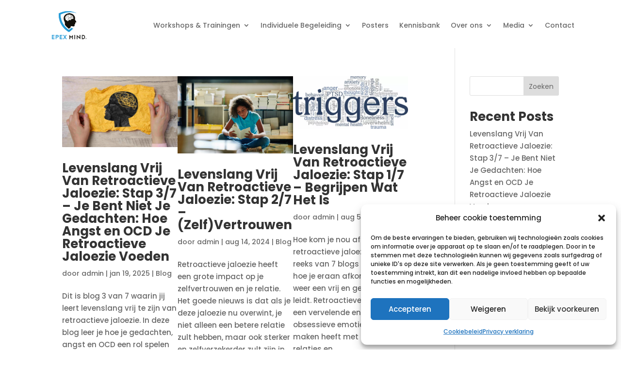

--- FILE ---
content_type: text/html; charset=UTF-8
request_url: https://epexmind.nl/blogs/
body_size: 30222
content:
<!DOCTYPE html>
<html lang="nl-NL" prefix="og: https://ogp.me/ns#">
<head>
	<meta charset="UTF-8" />
<meta http-equiv="X-UA-Compatible" content="IE=edge">
	<link rel="pingback" href="https://epexmind.nl/xmlrpc.php" />

	<script type="text/javascript">
		document.documentElement.className = 'js';
	</script>
	
	<script data-cfasync="false" data-no-defer="1" data-no-minify="1" data-no-optimize="1">var ewww_webp_supported=!1;function check_webp_feature(A,e){var w;e=void 0!==e?e:function(){},ewww_webp_supported?e(ewww_webp_supported):((w=new Image).onload=function(){ewww_webp_supported=0<w.width&&0<w.height,e&&e(ewww_webp_supported)},w.onerror=function(){e&&e(!1)},w.src="data:image/webp;base64,"+{alpha:"UklGRkoAAABXRUJQVlA4WAoAAAAQAAAAAAAAAAAAQUxQSAwAAAARBxAR/Q9ERP8DAABWUDggGAAAABQBAJ0BKgEAAQAAAP4AAA3AAP7mtQAAAA=="}[A])}check_webp_feature("alpha");</script><script data-cfasync="false" data-no-defer="1" data-no-minify="1" data-no-optimize="1">var Arrive=function(c,w){"use strict";if(c.MutationObserver&&"undefined"!=typeof HTMLElement){var r,a=0,u=(r=HTMLElement.prototype.matches||HTMLElement.prototype.webkitMatchesSelector||HTMLElement.prototype.mozMatchesSelector||HTMLElement.prototype.msMatchesSelector,{matchesSelector:function(e,t){return e instanceof HTMLElement&&r.call(e,t)},addMethod:function(e,t,r){var a=e[t];e[t]=function(){return r.length==arguments.length?r.apply(this,arguments):"function"==typeof a?a.apply(this,arguments):void 0}},callCallbacks:function(e,t){t&&t.options.onceOnly&&1==t.firedElems.length&&(e=[e[0]]);for(var r,a=0;r=e[a];a++)r&&r.callback&&r.callback.call(r.elem,r.elem);t&&t.options.onceOnly&&1==t.firedElems.length&&t.me.unbindEventWithSelectorAndCallback.call(t.target,t.selector,t.callback)},checkChildNodesRecursively:function(e,t,r,a){for(var i,n=0;i=e[n];n++)r(i,t,a)&&a.push({callback:t.callback,elem:i}),0<i.childNodes.length&&u.checkChildNodesRecursively(i.childNodes,t,r,a)},mergeArrays:function(e,t){var r,a={};for(r in e)e.hasOwnProperty(r)&&(a[r]=e[r]);for(r in t)t.hasOwnProperty(r)&&(a[r]=t[r]);return a},toElementsArray:function(e){return e=void 0!==e&&("number"!=typeof e.length||e===c)?[e]:e}}),e=(l.prototype.addEvent=function(e,t,r,a){a={target:e,selector:t,options:r,callback:a,firedElems:[]};return this._beforeAdding&&this._beforeAdding(a),this._eventsBucket.push(a),a},l.prototype.removeEvent=function(e){for(var t,r=this._eventsBucket.length-1;t=this._eventsBucket[r];r--)e(t)&&(this._beforeRemoving&&this._beforeRemoving(t),(t=this._eventsBucket.splice(r,1))&&t.length&&(t[0].callback=null))},l.prototype.beforeAdding=function(e){this._beforeAdding=e},l.prototype.beforeRemoving=function(e){this._beforeRemoving=e},l),t=function(i,n){var o=new e,l=this,s={fireOnAttributesModification:!1};return o.beforeAdding(function(t){var e=t.target;e!==c.document&&e!==c||(e=document.getElementsByTagName("html")[0]);var r=new MutationObserver(function(e){n.call(this,e,t)}),a=i(t.options);r.observe(e,a),t.observer=r,t.me=l}),o.beforeRemoving(function(e){e.observer.disconnect()}),this.bindEvent=function(e,t,r){t=u.mergeArrays(s,t);for(var a=u.toElementsArray(this),i=0;i<a.length;i++)o.addEvent(a[i],e,t,r)},this.unbindEvent=function(){var r=u.toElementsArray(this);o.removeEvent(function(e){for(var t=0;t<r.length;t++)if(this===w||e.target===r[t])return!0;return!1})},this.unbindEventWithSelectorOrCallback=function(r){var a=u.toElementsArray(this),i=r,e="function"==typeof r?function(e){for(var t=0;t<a.length;t++)if((this===w||e.target===a[t])&&e.callback===i)return!0;return!1}:function(e){for(var t=0;t<a.length;t++)if((this===w||e.target===a[t])&&e.selector===r)return!0;return!1};o.removeEvent(e)},this.unbindEventWithSelectorAndCallback=function(r,a){var i=u.toElementsArray(this);o.removeEvent(function(e){for(var t=0;t<i.length;t++)if((this===w||e.target===i[t])&&e.selector===r&&e.callback===a)return!0;return!1})},this},i=new function(){var s={fireOnAttributesModification:!1,onceOnly:!1,existing:!1};function n(e,t,r){return!(!u.matchesSelector(e,t.selector)||(e._id===w&&(e._id=a++),-1!=t.firedElems.indexOf(e._id)))&&(t.firedElems.push(e._id),!0)}var c=(i=new t(function(e){var t={attributes:!1,childList:!0,subtree:!0};return e.fireOnAttributesModification&&(t.attributes=!0),t},function(e,i){e.forEach(function(e){var t=e.addedNodes,r=e.target,a=[];null!==t&&0<t.length?u.checkChildNodesRecursively(t,i,n,a):"attributes"===e.type&&n(r,i)&&a.push({callback:i.callback,elem:r}),u.callCallbacks(a,i)})})).bindEvent;return i.bindEvent=function(e,t,r){t=void 0===r?(r=t,s):u.mergeArrays(s,t);var a=u.toElementsArray(this);if(t.existing){for(var i=[],n=0;n<a.length;n++)for(var o=a[n].querySelectorAll(e),l=0;l<o.length;l++)i.push({callback:r,elem:o[l]});if(t.onceOnly&&i.length)return r.call(i[0].elem,i[0].elem);setTimeout(u.callCallbacks,1,i)}c.call(this,e,t,r)},i},o=new function(){var a={};function i(e,t){return u.matchesSelector(e,t.selector)}var n=(o=new t(function(){return{childList:!0,subtree:!0}},function(e,r){e.forEach(function(e){var t=e.removedNodes,e=[];null!==t&&0<t.length&&u.checkChildNodesRecursively(t,r,i,e),u.callCallbacks(e,r)})})).bindEvent;return o.bindEvent=function(e,t,r){t=void 0===r?(r=t,a):u.mergeArrays(a,t),n.call(this,e,t,r)},o};d(HTMLElement.prototype),d(NodeList.prototype),d(HTMLCollection.prototype),d(HTMLDocument.prototype),d(Window.prototype);var n={};return s(i,n,"unbindAllArrive"),s(o,n,"unbindAllLeave"),n}function l(){this._eventsBucket=[],this._beforeAdding=null,this._beforeRemoving=null}function s(e,t,r){u.addMethod(t,r,e.unbindEvent),u.addMethod(t,r,e.unbindEventWithSelectorOrCallback),u.addMethod(t,r,e.unbindEventWithSelectorAndCallback)}function d(e){e.arrive=i.bindEvent,s(i,e,"unbindArrive"),e.leave=o.bindEvent,s(o,e,"unbindLeave")}}(window,void 0),ewww_webp_supported=!1;function check_webp_feature(e,t){var r;ewww_webp_supported?t(ewww_webp_supported):((r=new Image).onload=function(){ewww_webp_supported=0<r.width&&0<r.height,t(ewww_webp_supported)},r.onerror=function(){t(!1)},r.src="data:image/webp;base64,"+{alpha:"UklGRkoAAABXRUJQVlA4WAoAAAAQAAAAAAAAAAAAQUxQSAwAAAARBxAR/Q9ERP8DAABWUDggGAAAABQBAJ0BKgEAAQAAAP4AAA3AAP7mtQAAAA==",animation:"UklGRlIAAABXRUJQVlA4WAoAAAASAAAAAAAAAAAAQU5JTQYAAAD/////AABBTk1GJgAAAAAAAAAAAAAAAAAAAGQAAABWUDhMDQAAAC8AAAAQBxAREYiI/gcA"}[e])}function ewwwLoadImages(e){if(e){for(var t=document.querySelectorAll(".batch-image img, .image-wrapper a, .ngg-pro-masonry-item a, .ngg-galleria-offscreen-seo-wrapper a"),r=0,a=t.length;r<a;r++)ewwwAttr(t[r],"data-src",t[r].getAttribute("data-webp")),ewwwAttr(t[r],"data-thumbnail",t[r].getAttribute("data-webp-thumbnail"));for(var i=document.querySelectorAll("div.woocommerce-product-gallery__image"),r=0,a=i.length;r<a;r++)ewwwAttr(i[r],"data-thumb",i[r].getAttribute("data-webp-thumb"))}for(var n=document.querySelectorAll("video"),r=0,a=n.length;r<a;r++)ewwwAttr(n[r],"poster",e?n[r].getAttribute("data-poster-webp"):n[r].getAttribute("data-poster-image"));for(var o,l=document.querySelectorAll("img.ewww_webp_lazy_load"),r=0,a=l.length;r<a;r++)e&&(ewwwAttr(l[r],"data-lazy-srcset",l[r].getAttribute("data-lazy-srcset-webp")),ewwwAttr(l[r],"data-srcset",l[r].getAttribute("data-srcset-webp")),ewwwAttr(l[r],"data-lazy-src",l[r].getAttribute("data-lazy-src-webp")),ewwwAttr(l[r],"data-src",l[r].getAttribute("data-src-webp")),ewwwAttr(l[r],"data-orig-file",l[r].getAttribute("data-webp-orig-file")),ewwwAttr(l[r],"data-medium-file",l[r].getAttribute("data-webp-medium-file")),ewwwAttr(l[r],"data-large-file",l[r].getAttribute("data-webp-large-file")),null!=(o=l[r].getAttribute("srcset"))&&!1!==o&&o.includes("R0lGOD")&&ewwwAttr(l[r],"src",l[r].getAttribute("data-lazy-src-webp"))),l[r].className=l[r].className.replace(/\bewww_webp_lazy_load\b/,"");for(var s=document.querySelectorAll(".ewww_webp"),r=0,a=s.length;r<a;r++)e?(ewwwAttr(s[r],"srcset",s[r].getAttribute("data-srcset-webp")),ewwwAttr(s[r],"src",s[r].getAttribute("data-src-webp")),ewwwAttr(s[r],"data-orig-file",s[r].getAttribute("data-webp-orig-file")),ewwwAttr(s[r],"data-medium-file",s[r].getAttribute("data-webp-medium-file")),ewwwAttr(s[r],"data-large-file",s[r].getAttribute("data-webp-large-file")),ewwwAttr(s[r],"data-large_image",s[r].getAttribute("data-webp-large_image")),ewwwAttr(s[r],"data-src",s[r].getAttribute("data-webp-src"))):(ewwwAttr(s[r],"srcset",s[r].getAttribute("data-srcset-img")),ewwwAttr(s[r],"src",s[r].getAttribute("data-src-img"))),s[r].className=s[r].className.replace(/\bewww_webp\b/,"ewww_webp_loaded");window.jQuery&&jQuery.fn.isotope&&jQuery.fn.imagesLoaded&&(jQuery(".fusion-posts-container-infinite").imagesLoaded(function(){jQuery(".fusion-posts-container-infinite").hasClass("isotope")&&jQuery(".fusion-posts-container-infinite").isotope()}),jQuery(".fusion-portfolio:not(.fusion-recent-works) .fusion-portfolio-wrapper").imagesLoaded(function(){jQuery(".fusion-portfolio:not(.fusion-recent-works) .fusion-portfolio-wrapper").isotope()}))}function ewwwWebPInit(e){ewwwLoadImages(e),ewwwNggLoadGalleries(e),document.arrive(".ewww_webp",function(){ewwwLoadImages(e)}),document.arrive(".ewww_webp_lazy_load",function(){ewwwLoadImages(e)}),document.arrive("videos",function(){ewwwLoadImages(e)}),"loading"==document.readyState?document.addEventListener("DOMContentLoaded",ewwwJSONParserInit):("undefined"!=typeof galleries&&ewwwNggParseGalleries(e),ewwwWooParseVariations(e))}function ewwwAttr(e,t,r){null!=r&&!1!==r&&e.setAttribute(t,r)}function ewwwJSONParserInit(){"undefined"!=typeof galleries&&check_webp_feature("alpha",ewwwNggParseGalleries),check_webp_feature("alpha",ewwwWooParseVariations)}function ewwwWooParseVariations(e){if(e)for(var t=document.querySelectorAll("form.variations_form"),r=0,a=t.length;r<a;r++){var i=t[r].getAttribute("data-product_variations"),n=!1;try{for(var o in i=JSON.parse(i))void 0!==i[o]&&void 0!==i[o].image&&(void 0!==i[o].image.src_webp&&(i[o].image.src=i[o].image.src_webp,n=!0),void 0!==i[o].image.srcset_webp&&(i[o].image.srcset=i[o].image.srcset_webp,n=!0),void 0!==i[o].image.full_src_webp&&(i[o].image.full_src=i[o].image.full_src_webp,n=!0),void 0!==i[o].image.gallery_thumbnail_src_webp&&(i[o].image.gallery_thumbnail_src=i[o].image.gallery_thumbnail_src_webp,n=!0),void 0!==i[o].image.thumb_src_webp&&(i[o].image.thumb_src=i[o].image.thumb_src_webp,n=!0));n&&ewwwAttr(t[r],"data-product_variations",JSON.stringify(i))}catch(e){}}}function ewwwNggParseGalleries(e){if(e)for(var t in galleries){var r=galleries[t];galleries[t].images_list=ewwwNggParseImageList(r.images_list)}}function ewwwNggLoadGalleries(e){e&&document.addEventListener("ngg.galleria.themeadded",function(e,t){window.ngg_galleria._create_backup=window.ngg_galleria.create,window.ngg_galleria.create=function(e,t){var r=$(e).data("id");return galleries["gallery_"+r].images_list=ewwwNggParseImageList(galleries["gallery_"+r].images_list),window.ngg_galleria._create_backup(e,t)}})}function ewwwNggParseImageList(e){for(var t in e){var r=e[t];if(void 0!==r["image-webp"]&&(e[t].image=r["image-webp"],delete e[t]["image-webp"]),void 0!==r["thumb-webp"]&&(e[t].thumb=r["thumb-webp"],delete e[t]["thumb-webp"]),void 0!==r.full_image_webp&&(e[t].full_image=r.full_image_webp,delete e[t].full_image_webp),void 0!==r.srcsets)for(var a in r.srcsets)nggSrcset=r.srcsets[a],void 0!==r.srcsets[a+"-webp"]&&(e[t].srcsets[a]=r.srcsets[a+"-webp"],delete e[t].srcsets[a+"-webp"]);if(void 0!==r.full_srcsets)for(var i in r.full_srcsets)nggFSrcset=r.full_srcsets[i],void 0!==r.full_srcsets[i+"-webp"]&&(e[t].full_srcsets[i]=r.full_srcsets[i+"-webp"],delete e[t].full_srcsets[i+"-webp"])}return e}check_webp_feature("alpha",ewwwWebPInit);</script>
<!-- Search Engine Optimization door Rank Math - https://rankmath.com/ -->
<title>Blogss | EpexMind</title>
<meta name="description" content="Ontdek diepgaande inzichten en praktische tips op onze blogpagina. Verrijk je kennis en versterk je mentale weerbaarheid."/>
<meta name="robots" content="follow, index, max-snippet:-1, max-video-preview:-1, max-image-preview:large"/>
<link rel="canonical" href="https://epexmind.nl/blogs/" />
<link rel="next" href="https://epexmind.nl/blogs/page/2/" />
<meta property="og:locale" content="nl_NL" />
<meta property="og:type" content="website" />
<meta property="og:title" content="Blogss | EpexMind" />
<meta property="og:description" content="Ontdek diepgaande inzichten en praktische tips op onze blogpagina. Verrijk je kennis en versterk je mentale weerbaarheid." />
<meta property="og:url" content="https://epexmind.nl/blogs/" />
<meta property="og:site_name" content="EpexMind" />
<meta property="og:image" content="https://epexmind.nl/wp-content/uploads/2023/05/EpexMind-1.jpeg" />
<meta property="og:image:secure_url" content="https://epexmind.nl/wp-content/uploads/2023/05/EpexMind-1.jpeg" />
<meta property="og:image:width" content="1600" />
<meta property="og:image:height" content="1381" />
<meta property="og:image:alt" content="Logo Epex Mind" />
<meta property="og:image:type" content="image/jpeg" />
<meta name="twitter:card" content="summary_large_image" />
<meta name="twitter:title" content="Blogss | EpexMind" />
<meta name="twitter:description" content="Ontdek diepgaande inzichten en praktische tips op onze blogpagina. Verrijk je kennis en versterk je mentale weerbaarheid." />
<meta name="twitter:image" content="https://epexmind.nl/wp-content/uploads/2023/05/EpexMind-1.jpeg" />
<script type="application/ld+json" class="rank-math-schema">{"@context":"https://schema.org","@graph":[{"@type":"Organization","@id":"https://epexmind.nl/#organization","name":"EpexMind"},{"@type":"WebSite","@id":"https://epexmind.nl/#website","url":"https://epexmind.nl","name":"EpexMind","publisher":{"@id":"https://epexmind.nl/#organization"},"inLanguage":"nl-NL"},{"@type":"BreadcrumbList","@id":"https://epexmind.nl/blogs/#breadcrumb","itemListElement":[{"@type":"ListItem","position":"1","item":{"@id":"https://epexmind.nl","name":"Home"}}]},{"@type":"CollectionPage","@id":"https://epexmind.nl/blogs/#webpage","url":"https://epexmind.nl/blogs/","name":"Blogss | EpexMind","isPartOf":{"@id":"https://epexmind.nl/#website"},"inLanguage":"nl-NL","breadcrumb":{"@id":"https://epexmind.nl/blogs/#breadcrumb"}}]}</script>
<!-- /Rank Math WordPress SEO plugin -->

<link rel='dns-prefetch' href='//cdnjs.cloudflare.com' />
<link rel="alternate" type="application/rss+xml" title="EpexMind &raquo; feed" href="https://epexmind.nl/feed/" />
<link rel="alternate" type="application/rss+xml" title="EpexMind &raquo; reacties feed" href="https://epexmind.nl/comments/feed/" />
<meta content="Divi v.4.27.5" name="generator"/><link rel='stylesheet' id='dipi-fontawesome-css' href='https://cdnjs.cloudflare.com/ajax/libs/font-awesome/6.5.0/css/all.min.css?ver=6.5.0' type='text/css' media='all' />
<style id='wp-emoji-styles-inline-css' type='text/css'>

	img.wp-smiley, img.emoji {
		display: inline !important;
		border: none !important;
		box-shadow: none !important;
		height: 1em !important;
		width: 1em !important;
		margin: 0 0.07em !important;
		vertical-align: -0.1em !important;
		background: none !important;
		padding: 0 !important;
	}
/*# sourceURL=wp-emoji-styles-inline-css */
</style>
<style id='wp-block-library-inline-css' type='text/css'>
:root{--wp-block-synced-color:#7a00df;--wp-block-synced-color--rgb:122,0,223;--wp-bound-block-color:var(--wp-block-synced-color);--wp-editor-canvas-background:#ddd;--wp-admin-theme-color:#007cba;--wp-admin-theme-color--rgb:0,124,186;--wp-admin-theme-color-darker-10:#006ba1;--wp-admin-theme-color-darker-10--rgb:0,107,160.5;--wp-admin-theme-color-darker-20:#005a87;--wp-admin-theme-color-darker-20--rgb:0,90,135;--wp-admin-border-width-focus:2px}@media (min-resolution:192dpi){:root{--wp-admin-border-width-focus:1.5px}}.wp-element-button{cursor:pointer}:root .has-very-light-gray-background-color{background-color:#eee}:root .has-very-dark-gray-background-color{background-color:#313131}:root .has-very-light-gray-color{color:#eee}:root .has-very-dark-gray-color{color:#313131}:root .has-vivid-green-cyan-to-vivid-cyan-blue-gradient-background{background:linear-gradient(135deg,#00d084,#0693e3)}:root .has-purple-crush-gradient-background{background:linear-gradient(135deg,#34e2e4,#4721fb 50%,#ab1dfe)}:root .has-hazy-dawn-gradient-background{background:linear-gradient(135deg,#faaca8,#dad0ec)}:root .has-subdued-olive-gradient-background{background:linear-gradient(135deg,#fafae1,#67a671)}:root .has-atomic-cream-gradient-background{background:linear-gradient(135deg,#fdd79a,#004a59)}:root .has-nightshade-gradient-background{background:linear-gradient(135deg,#330968,#31cdcf)}:root .has-midnight-gradient-background{background:linear-gradient(135deg,#020381,#2874fc)}:root{--wp--preset--font-size--normal:16px;--wp--preset--font-size--huge:42px}.has-regular-font-size{font-size:1em}.has-larger-font-size{font-size:2.625em}.has-normal-font-size{font-size:var(--wp--preset--font-size--normal)}.has-huge-font-size{font-size:var(--wp--preset--font-size--huge)}.has-text-align-center{text-align:center}.has-text-align-left{text-align:left}.has-text-align-right{text-align:right}.has-fit-text{white-space:nowrap!important}#end-resizable-editor-section{display:none}.aligncenter{clear:both}.items-justified-left{justify-content:flex-start}.items-justified-center{justify-content:center}.items-justified-right{justify-content:flex-end}.items-justified-space-between{justify-content:space-between}.screen-reader-text{border:0;clip-path:inset(50%);height:1px;margin:-1px;overflow:hidden;padding:0;position:absolute;width:1px;word-wrap:normal!important}.screen-reader-text:focus{background-color:#ddd;clip-path:none;color:#444;display:block;font-size:1em;height:auto;left:5px;line-height:normal;padding:15px 23px 14px;text-decoration:none;top:5px;width:auto;z-index:100000}html :where(.has-border-color){border-style:solid}html :where([style*=border-top-color]){border-top-style:solid}html :where([style*=border-right-color]){border-right-style:solid}html :where([style*=border-bottom-color]){border-bottom-style:solid}html :where([style*=border-left-color]){border-left-style:solid}html :where([style*=border-width]){border-style:solid}html :where([style*=border-top-width]){border-top-style:solid}html :where([style*=border-right-width]){border-right-style:solid}html :where([style*=border-bottom-width]){border-bottom-style:solid}html :where([style*=border-left-width]){border-left-style:solid}html :where(img[class*=wp-image-]){height:auto;max-width:100%}:where(figure){margin:0 0 1em}html :where(.is-position-sticky){--wp-admin--admin-bar--position-offset:var(--wp-admin--admin-bar--height,0px)}@media screen and (max-width:600px){html :where(.is-position-sticky){--wp-admin--admin-bar--position-offset:0px}}

/*# sourceURL=wp-block-library-inline-css */
</style><style id='wp-block-heading-inline-css' type='text/css'>
h1:where(.wp-block-heading).has-background,h2:where(.wp-block-heading).has-background,h3:where(.wp-block-heading).has-background,h4:where(.wp-block-heading).has-background,h5:where(.wp-block-heading).has-background,h6:where(.wp-block-heading).has-background{padding:1.25em 2.375em}h1.has-text-align-left[style*=writing-mode]:where([style*=vertical-lr]),h1.has-text-align-right[style*=writing-mode]:where([style*=vertical-rl]),h2.has-text-align-left[style*=writing-mode]:where([style*=vertical-lr]),h2.has-text-align-right[style*=writing-mode]:where([style*=vertical-rl]),h3.has-text-align-left[style*=writing-mode]:where([style*=vertical-lr]),h3.has-text-align-right[style*=writing-mode]:where([style*=vertical-rl]),h4.has-text-align-left[style*=writing-mode]:where([style*=vertical-lr]),h4.has-text-align-right[style*=writing-mode]:where([style*=vertical-rl]),h5.has-text-align-left[style*=writing-mode]:where([style*=vertical-lr]),h5.has-text-align-right[style*=writing-mode]:where([style*=vertical-rl]),h6.has-text-align-left[style*=writing-mode]:where([style*=vertical-lr]),h6.has-text-align-right[style*=writing-mode]:where([style*=vertical-rl]){rotate:180deg}
/*# sourceURL=https://epexmind.nl/wp-includes/blocks/heading/style.min.css */
</style>
<style id='wp-block-latest-comments-inline-css' type='text/css'>
ol.wp-block-latest-comments{box-sizing:border-box;margin-left:0}:where(.wp-block-latest-comments:not([style*=line-height] .wp-block-latest-comments__comment)){line-height:1.1}:where(.wp-block-latest-comments:not([style*=line-height] .wp-block-latest-comments__comment-excerpt p)){line-height:1.8}.has-dates :where(.wp-block-latest-comments:not([style*=line-height])),.has-excerpts :where(.wp-block-latest-comments:not([style*=line-height])){line-height:1.5}.wp-block-latest-comments .wp-block-latest-comments{padding-left:0}.wp-block-latest-comments__comment{list-style:none;margin-bottom:1em}.has-avatars .wp-block-latest-comments__comment{list-style:none;min-height:2.25em}.has-avatars .wp-block-latest-comments__comment .wp-block-latest-comments__comment-excerpt,.has-avatars .wp-block-latest-comments__comment .wp-block-latest-comments__comment-meta{margin-left:3.25em}.wp-block-latest-comments__comment-excerpt p{font-size:.875em;margin:.36em 0 1.4em}.wp-block-latest-comments__comment-date{display:block;font-size:.75em}.wp-block-latest-comments .avatar,.wp-block-latest-comments__comment-avatar{border-radius:1.5em;display:block;float:left;height:2.5em;margin-right:.75em;width:2.5em}.wp-block-latest-comments[class*=-font-size] a,.wp-block-latest-comments[style*=font-size] a{font-size:inherit}
/*# sourceURL=https://epexmind.nl/wp-includes/blocks/latest-comments/style.min.css */
</style>
<style id='wp-block-latest-posts-inline-css' type='text/css'>
.wp-block-latest-posts{box-sizing:border-box}.wp-block-latest-posts.alignleft{margin-right:2em}.wp-block-latest-posts.alignright{margin-left:2em}.wp-block-latest-posts.wp-block-latest-posts__list{list-style:none}.wp-block-latest-posts.wp-block-latest-posts__list li{clear:both;overflow-wrap:break-word}.wp-block-latest-posts.is-grid{display:flex;flex-wrap:wrap}.wp-block-latest-posts.is-grid li{margin:0 1.25em 1.25em 0;width:100%}@media (min-width:600px){.wp-block-latest-posts.columns-2 li{width:calc(50% - .625em)}.wp-block-latest-posts.columns-2 li:nth-child(2n){margin-right:0}.wp-block-latest-posts.columns-3 li{width:calc(33.33333% - .83333em)}.wp-block-latest-posts.columns-3 li:nth-child(3n){margin-right:0}.wp-block-latest-posts.columns-4 li{width:calc(25% - .9375em)}.wp-block-latest-posts.columns-4 li:nth-child(4n){margin-right:0}.wp-block-latest-posts.columns-5 li{width:calc(20% - 1em)}.wp-block-latest-posts.columns-5 li:nth-child(5n){margin-right:0}.wp-block-latest-posts.columns-6 li{width:calc(16.66667% - 1.04167em)}.wp-block-latest-posts.columns-6 li:nth-child(6n){margin-right:0}}:root :where(.wp-block-latest-posts.is-grid){padding:0}:root :where(.wp-block-latest-posts.wp-block-latest-posts__list){padding-left:0}.wp-block-latest-posts__post-author,.wp-block-latest-posts__post-date{display:block;font-size:.8125em}.wp-block-latest-posts__post-excerpt,.wp-block-latest-posts__post-full-content{margin-bottom:1em;margin-top:.5em}.wp-block-latest-posts__featured-image a{display:inline-block}.wp-block-latest-posts__featured-image img{height:auto;max-width:100%;width:auto}.wp-block-latest-posts__featured-image.alignleft{float:left;margin-right:1em}.wp-block-latest-posts__featured-image.alignright{float:right;margin-left:1em}.wp-block-latest-posts__featured-image.aligncenter{margin-bottom:1em;text-align:center}
/*# sourceURL=https://epexmind.nl/wp-includes/blocks/latest-posts/style.min.css */
</style>
<style id='wp-block-search-inline-css' type='text/css'>
.wp-block-search__button{margin-left:10px;word-break:normal}.wp-block-search__button.has-icon{line-height:0}.wp-block-search__button svg{height:1.25em;min-height:24px;min-width:24px;width:1.25em;fill:currentColor;vertical-align:text-bottom}:where(.wp-block-search__button){border:1px solid #ccc;padding:6px 10px}.wp-block-search__inside-wrapper{display:flex;flex:auto;flex-wrap:nowrap;max-width:100%}.wp-block-search__label{width:100%}.wp-block-search.wp-block-search__button-only .wp-block-search__button{box-sizing:border-box;display:flex;flex-shrink:0;justify-content:center;margin-left:0;max-width:100%}.wp-block-search.wp-block-search__button-only .wp-block-search__inside-wrapper{min-width:0!important;transition-property:width}.wp-block-search.wp-block-search__button-only .wp-block-search__input{flex-basis:100%;transition-duration:.3s}.wp-block-search.wp-block-search__button-only.wp-block-search__searchfield-hidden,.wp-block-search.wp-block-search__button-only.wp-block-search__searchfield-hidden .wp-block-search__inside-wrapper{overflow:hidden}.wp-block-search.wp-block-search__button-only.wp-block-search__searchfield-hidden .wp-block-search__input{border-left-width:0!important;border-right-width:0!important;flex-basis:0;flex-grow:0;margin:0;min-width:0!important;padding-left:0!important;padding-right:0!important;width:0!important}:where(.wp-block-search__input){appearance:none;border:1px solid #949494;flex-grow:1;font-family:inherit;font-size:inherit;font-style:inherit;font-weight:inherit;letter-spacing:inherit;line-height:inherit;margin-left:0;margin-right:0;min-width:3rem;padding:8px;text-decoration:unset!important;text-transform:inherit}:where(.wp-block-search__button-inside .wp-block-search__inside-wrapper){background-color:#fff;border:1px solid #949494;box-sizing:border-box;padding:4px}:where(.wp-block-search__button-inside .wp-block-search__inside-wrapper) .wp-block-search__input{border:none;border-radius:0;padding:0 4px}:where(.wp-block-search__button-inside .wp-block-search__inside-wrapper) .wp-block-search__input:focus{outline:none}:where(.wp-block-search__button-inside .wp-block-search__inside-wrapper) :where(.wp-block-search__button){padding:4px 8px}.wp-block-search.aligncenter .wp-block-search__inside-wrapper{margin:auto}.wp-block[data-align=right] .wp-block-search.wp-block-search__button-only .wp-block-search__inside-wrapper{float:right}
/*# sourceURL=https://epexmind.nl/wp-includes/blocks/search/style.min.css */
</style>
<style id='wp-block-search-theme-inline-css' type='text/css'>
.wp-block-search .wp-block-search__label{font-weight:700}.wp-block-search__button{border:1px solid #ccc;padding:.375em .625em}
/*# sourceURL=https://epexmind.nl/wp-includes/blocks/search/theme.min.css */
</style>
<style id='wp-block-group-inline-css' type='text/css'>
.wp-block-group{box-sizing:border-box}:where(.wp-block-group.wp-block-group-is-layout-constrained){position:relative}
/*# sourceURL=https://epexmind.nl/wp-includes/blocks/group/style.min.css */
</style>
<style id='wp-block-group-theme-inline-css' type='text/css'>
:where(.wp-block-group.has-background){padding:1.25em 2.375em}
/*# sourceURL=https://epexmind.nl/wp-includes/blocks/group/theme.min.css */
</style>
<style id='global-styles-inline-css' type='text/css'>
:root{--wp--preset--aspect-ratio--square: 1;--wp--preset--aspect-ratio--4-3: 4/3;--wp--preset--aspect-ratio--3-4: 3/4;--wp--preset--aspect-ratio--3-2: 3/2;--wp--preset--aspect-ratio--2-3: 2/3;--wp--preset--aspect-ratio--16-9: 16/9;--wp--preset--aspect-ratio--9-16: 9/16;--wp--preset--color--black: #000000;--wp--preset--color--cyan-bluish-gray: #abb8c3;--wp--preset--color--white: #ffffff;--wp--preset--color--pale-pink: #f78da7;--wp--preset--color--vivid-red: #cf2e2e;--wp--preset--color--luminous-vivid-orange: #ff6900;--wp--preset--color--luminous-vivid-amber: #fcb900;--wp--preset--color--light-green-cyan: #7bdcb5;--wp--preset--color--vivid-green-cyan: #00d084;--wp--preset--color--pale-cyan-blue: #8ed1fc;--wp--preset--color--vivid-cyan-blue: #0693e3;--wp--preset--color--vivid-purple: #9b51e0;--wp--preset--gradient--vivid-cyan-blue-to-vivid-purple: linear-gradient(135deg,rgb(6,147,227) 0%,rgb(155,81,224) 100%);--wp--preset--gradient--light-green-cyan-to-vivid-green-cyan: linear-gradient(135deg,rgb(122,220,180) 0%,rgb(0,208,130) 100%);--wp--preset--gradient--luminous-vivid-amber-to-luminous-vivid-orange: linear-gradient(135deg,rgb(252,185,0) 0%,rgb(255,105,0) 100%);--wp--preset--gradient--luminous-vivid-orange-to-vivid-red: linear-gradient(135deg,rgb(255,105,0) 0%,rgb(207,46,46) 100%);--wp--preset--gradient--very-light-gray-to-cyan-bluish-gray: linear-gradient(135deg,rgb(238,238,238) 0%,rgb(169,184,195) 100%);--wp--preset--gradient--cool-to-warm-spectrum: linear-gradient(135deg,rgb(74,234,220) 0%,rgb(151,120,209) 20%,rgb(207,42,186) 40%,rgb(238,44,130) 60%,rgb(251,105,98) 80%,rgb(254,248,76) 100%);--wp--preset--gradient--blush-light-purple: linear-gradient(135deg,rgb(255,206,236) 0%,rgb(152,150,240) 100%);--wp--preset--gradient--blush-bordeaux: linear-gradient(135deg,rgb(254,205,165) 0%,rgb(254,45,45) 50%,rgb(107,0,62) 100%);--wp--preset--gradient--luminous-dusk: linear-gradient(135deg,rgb(255,203,112) 0%,rgb(199,81,192) 50%,rgb(65,88,208) 100%);--wp--preset--gradient--pale-ocean: linear-gradient(135deg,rgb(255,245,203) 0%,rgb(182,227,212) 50%,rgb(51,167,181) 100%);--wp--preset--gradient--electric-grass: linear-gradient(135deg,rgb(202,248,128) 0%,rgb(113,206,126) 100%);--wp--preset--gradient--midnight: linear-gradient(135deg,rgb(2,3,129) 0%,rgb(40,116,252) 100%);--wp--preset--font-size--small: 13px;--wp--preset--font-size--medium: 20px;--wp--preset--font-size--large: 36px;--wp--preset--font-size--x-large: 42px;--wp--preset--spacing--20: 0.44rem;--wp--preset--spacing--30: 0.67rem;--wp--preset--spacing--40: 1rem;--wp--preset--spacing--50: 1.5rem;--wp--preset--spacing--60: 2.25rem;--wp--preset--spacing--70: 3.38rem;--wp--preset--spacing--80: 5.06rem;--wp--preset--shadow--natural: 6px 6px 9px rgba(0, 0, 0, 0.2);--wp--preset--shadow--deep: 12px 12px 50px rgba(0, 0, 0, 0.4);--wp--preset--shadow--sharp: 6px 6px 0px rgba(0, 0, 0, 0.2);--wp--preset--shadow--outlined: 6px 6px 0px -3px rgb(255, 255, 255), 6px 6px rgb(0, 0, 0);--wp--preset--shadow--crisp: 6px 6px 0px rgb(0, 0, 0);}:root { --wp--style--global--content-size: 823px;--wp--style--global--wide-size: 1080px; }:where(body) { margin: 0; }.wp-site-blocks > .alignleft { float: left; margin-right: 2em; }.wp-site-blocks > .alignright { float: right; margin-left: 2em; }.wp-site-blocks > .aligncenter { justify-content: center; margin-left: auto; margin-right: auto; }:where(.is-layout-flex){gap: 0.5em;}:where(.is-layout-grid){gap: 0.5em;}.is-layout-flow > .alignleft{float: left;margin-inline-start: 0;margin-inline-end: 2em;}.is-layout-flow > .alignright{float: right;margin-inline-start: 2em;margin-inline-end: 0;}.is-layout-flow > .aligncenter{margin-left: auto !important;margin-right: auto !important;}.is-layout-constrained > .alignleft{float: left;margin-inline-start: 0;margin-inline-end: 2em;}.is-layout-constrained > .alignright{float: right;margin-inline-start: 2em;margin-inline-end: 0;}.is-layout-constrained > .aligncenter{margin-left: auto !important;margin-right: auto !important;}.is-layout-constrained > :where(:not(.alignleft):not(.alignright):not(.alignfull)){max-width: var(--wp--style--global--content-size);margin-left: auto !important;margin-right: auto !important;}.is-layout-constrained > .alignwide{max-width: var(--wp--style--global--wide-size);}body .is-layout-flex{display: flex;}.is-layout-flex{flex-wrap: wrap;align-items: center;}.is-layout-flex > :is(*, div){margin: 0;}body .is-layout-grid{display: grid;}.is-layout-grid > :is(*, div){margin: 0;}body{padding-top: 0px;padding-right: 0px;padding-bottom: 0px;padding-left: 0px;}:root :where(.wp-element-button, .wp-block-button__link){background-color: #32373c;border-width: 0;color: #fff;font-family: inherit;font-size: inherit;font-style: inherit;font-weight: inherit;letter-spacing: inherit;line-height: inherit;padding-top: calc(0.667em + 2px);padding-right: calc(1.333em + 2px);padding-bottom: calc(0.667em + 2px);padding-left: calc(1.333em + 2px);text-decoration: none;text-transform: inherit;}.has-black-color{color: var(--wp--preset--color--black) !important;}.has-cyan-bluish-gray-color{color: var(--wp--preset--color--cyan-bluish-gray) !important;}.has-white-color{color: var(--wp--preset--color--white) !important;}.has-pale-pink-color{color: var(--wp--preset--color--pale-pink) !important;}.has-vivid-red-color{color: var(--wp--preset--color--vivid-red) !important;}.has-luminous-vivid-orange-color{color: var(--wp--preset--color--luminous-vivid-orange) !important;}.has-luminous-vivid-amber-color{color: var(--wp--preset--color--luminous-vivid-amber) !important;}.has-light-green-cyan-color{color: var(--wp--preset--color--light-green-cyan) !important;}.has-vivid-green-cyan-color{color: var(--wp--preset--color--vivid-green-cyan) !important;}.has-pale-cyan-blue-color{color: var(--wp--preset--color--pale-cyan-blue) !important;}.has-vivid-cyan-blue-color{color: var(--wp--preset--color--vivid-cyan-blue) !important;}.has-vivid-purple-color{color: var(--wp--preset--color--vivid-purple) !important;}.has-black-background-color{background-color: var(--wp--preset--color--black) !important;}.has-cyan-bluish-gray-background-color{background-color: var(--wp--preset--color--cyan-bluish-gray) !important;}.has-white-background-color{background-color: var(--wp--preset--color--white) !important;}.has-pale-pink-background-color{background-color: var(--wp--preset--color--pale-pink) !important;}.has-vivid-red-background-color{background-color: var(--wp--preset--color--vivid-red) !important;}.has-luminous-vivid-orange-background-color{background-color: var(--wp--preset--color--luminous-vivid-orange) !important;}.has-luminous-vivid-amber-background-color{background-color: var(--wp--preset--color--luminous-vivid-amber) !important;}.has-light-green-cyan-background-color{background-color: var(--wp--preset--color--light-green-cyan) !important;}.has-vivid-green-cyan-background-color{background-color: var(--wp--preset--color--vivid-green-cyan) !important;}.has-pale-cyan-blue-background-color{background-color: var(--wp--preset--color--pale-cyan-blue) !important;}.has-vivid-cyan-blue-background-color{background-color: var(--wp--preset--color--vivid-cyan-blue) !important;}.has-vivid-purple-background-color{background-color: var(--wp--preset--color--vivid-purple) !important;}.has-black-border-color{border-color: var(--wp--preset--color--black) !important;}.has-cyan-bluish-gray-border-color{border-color: var(--wp--preset--color--cyan-bluish-gray) !important;}.has-white-border-color{border-color: var(--wp--preset--color--white) !important;}.has-pale-pink-border-color{border-color: var(--wp--preset--color--pale-pink) !important;}.has-vivid-red-border-color{border-color: var(--wp--preset--color--vivid-red) !important;}.has-luminous-vivid-orange-border-color{border-color: var(--wp--preset--color--luminous-vivid-orange) !important;}.has-luminous-vivid-amber-border-color{border-color: var(--wp--preset--color--luminous-vivid-amber) !important;}.has-light-green-cyan-border-color{border-color: var(--wp--preset--color--light-green-cyan) !important;}.has-vivid-green-cyan-border-color{border-color: var(--wp--preset--color--vivid-green-cyan) !important;}.has-pale-cyan-blue-border-color{border-color: var(--wp--preset--color--pale-cyan-blue) !important;}.has-vivid-cyan-blue-border-color{border-color: var(--wp--preset--color--vivid-cyan-blue) !important;}.has-vivid-purple-border-color{border-color: var(--wp--preset--color--vivid-purple) !important;}.has-vivid-cyan-blue-to-vivid-purple-gradient-background{background: var(--wp--preset--gradient--vivid-cyan-blue-to-vivid-purple) !important;}.has-light-green-cyan-to-vivid-green-cyan-gradient-background{background: var(--wp--preset--gradient--light-green-cyan-to-vivid-green-cyan) !important;}.has-luminous-vivid-amber-to-luminous-vivid-orange-gradient-background{background: var(--wp--preset--gradient--luminous-vivid-amber-to-luminous-vivid-orange) !important;}.has-luminous-vivid-orange-to-vivid-red-gradient-background{background: var(--wp--preset--gradient--luminous-vivid-orange-to-vivid-red) !important;}.has-very-light-gray-to-cyan-bluish-gray-gradient-background{background: var(--wp--preset--gradient--very-light-gray-to-cyan-bluish-gray) !important;}.has-cool-to-warm-spectrum-gradient-background{background: var(--wp--preset--gradient--cool-to-warm-spectrum) !important;}.has-blush-light-purple-gradient-background{background: var(--wp--preset--gradient--blush-light-purple) !important;}.has-blush-bordeaux-gradient-background{background: var(--wp--preset--gradient--blush-bordeaux) !important;}.has-luminous-dusk-gradient-background{background: var(--wp--preset--gradient--luminous-dusk) !important;}.has-pale-ocean-gradient-background{background: var(--wp--preset--gradient--pale-ocean) !important;}.has-electric-grass-gradient-background{background: var(--wp--preset--gradient--electric-grass) !important;}.has-midnight-gradient-background{background: var(--wp--preset--gradient--midnight) !important;}.has-small-font-size{font-size: var(--wp--preset--font-size--small) !important;}.has-medium-font-size{font-size: var(--wp--preset--font-size--medium) !important;}.has-large-font-size{font-size: var(--wp--preset--font-size--large) !important;}.has-x-large-font-size{font-size: var(--wp--preset--font-size--x-large) !important;}
/*# sourceURL=global-styles-inline-css */
</style>

<link rel='stylesheet' id='dipi_font-css' href='https://epexmind.nl/wp-content/plugins/divi-pixel/dist/admin/css/dipi-font.min.css?ver=1.0.0' type='text/css' media='all' />
<link rel='stylesheet' id='dipi_general-css' href='https://epexmind.nl/wp-content/plugins/divi-pixel/dist/public/css/general.min.css?ver=2.47.0' type='text/css' media='all' />
<link rel='stylesheet' id='df-lib-styles-css' href='https://epexmind.nl/wp-content/plugins/diviflash/public/css/lib/df_lib_styles.css?ver=1.4.13' type='text/css' media='all' />
<style id='df-lib-styles-inline-css' type='text/css'>

			#top-menu-nav .nav li:not(:last-child) {
				padding-right: px;
			}
		
/*# sourceURL=df-lib-styles-inline-css */
</style>
<link rel='stylesheet' id='df-builder-styles-css' href='https://epexmind.nl/wp-content/plugins/diviflash/public/css/df-builder-styles.css?ver=1.4.13' type='text/css' media='all' />
<link rel='stylesheet' id='df-popup-styles-css' href='https://epexmind.nl/wp-content/plugins/diviflash/public/css/popup-custom.css?ver=1.4.13' type='text/css' media='all' />
<link rel='stylesheet' id='cmplz-general-css' href='https://epexmind.nl/wp-content/plugins/complianz-gdpr/assets/css/cookieblocker.min.css?ver=1766352561' type='text/css' media='all' />
<link rel='stylesheet' id='divi-pixel-styles-css' href='https://epexmind.nl/wp-content/plugins/divi-pixel/styles/style.min.css?ver=1.0.0' type='text/css' media='all' />
<link rel='stylesheet' id='diviflash-styles-css' href='https://epexmind.nl/wp-content/plugins/diviflash/styles/style.min.css?ver=1.4.13' type='text/css' media='all' />
<link rel='stylesheet' id='supreme-modules-pro-for-divi-styles-css' href='https://epexmind.nl/wp-content/plugins/supreme-modules-pro-for-divi/styles/style.min.css?ver=4.9.97.38' type='text/css' media='all' />
<style id='dipi-etmodules-font-inline-css' type='text/css'>

        @font-face{
        font-family:'ETmodules';
        font-display:block;
        src:url('https://epexmind.nl/wp-content/themes/Divi/core/admin/fonts/modules/all/modules.eot');
        src:url('https://epexmind.nl/wp-content/themes/Divi/core/admin/fonts/modules/all/modules.eot?#iefix') format('embedded-opentype'),
            url('https://epexmind.nl/wp-content/themes/Divi/core/admin/fonts/modules/all/modules.woff') format('woff'),
            url('https://epexmind.nl/wp-content/themes/Divi/core/admin/fonts/modules/all/modules.ttf') format('truetype'),
            url('https://epexmind.nl/wp-content/themes/Divi/core/admin/fonts/modules/all/modules.svg#ETmodules') format('svg');
        font-weight:400;
        font-style:normal;
        }
/*# sourceURL=dipi-etmodules-font-inline-css */
</style>
<link rel='stylesheet' id='dsm-magnific-popup-css' href='https://epexmind.nl/wp-content/themes/Divi/includes/builder/feature/dynamic-assets/assets/css/magnific_popup.css?ver=4.9.97.38' type='text/css' media='all' />
<link rel='stylesheet' id='dsm-swiper-css' href='https://epexmind.nl/wp-content/plugins/supreme-modules-pro-for-divi/public/css/swiper.css?ver=4.9.97.38' type='text/css' media='all' />
<link rel='stylesheet' id='dsm-popup-css' href='https://epexmind.nl/wp-content/plugins/supreme-modules-pro-for-divi/public/css/popup.css?ver=4.9.97.38' type='text/css' media='all' />
<link rel='stylesheet' id='dsm-animate-css' href='https://epexmind.nl/wp-content/plugins/supreme-modules-pro-for-divi/public/css/animate.css?ver=4.9.97.38' type='text/css' media='all' />
<link rel='stylesheet' id='dsm-readmore-css' href='https://epexmind.nl/wp-content/plugins/supreme-modules-pro-for-divi/public/css/readmore.css?ver=4.9.97.38' type='text/css' media='all' />
<link rel='stylesheet' id='divi-style-css' href='https://epexmind.nl/wp-content/themes/Divi/style-static.min.css?ver=4.27.5' type='text/css' media='all' />
<script type="text/javascript" src="https://epexmind.nl/wp-includes/js/jquery/jquery.min.js?ver=3.7.1" id="jquery-core-js"></script>
<script type="text/javascript" src="https://epexmind.nl/wp-includes/js/jquery/jquery-migrate.min.js?ver=3.4.1" id="jquery-migrate-js"></script>
<link rel="https://api.w.org/" href="https://epexmind.nl/wp-json/" /><link rel="EditURI" type="application/rsd+xml" title="RSD" href="https://epexmind.nl/xmlrpc.php?rsd" />
<meta name="generator" content="WordPress 6.9" />
<meta name="cdp-version" content="1.5.0" /><style>
/*#main-header .logo_container img,
header.et-l--header .et_pb_menu__logo > img {
    display: none;
}*/
</style>
<script type="text/javascript" id="dipi-logo-js">
jQuery(document).ready(function($) {

    var currentLogoMode = '';


    let $mainHeader = $('header#main-header');
    let $tbHeader = $('header.et-l--header');
        function dipi_update_logo($logo, $is_tb_logo) {
        // Clone $logo so we can replace it rather than just change src attr (because this causes a bug in Safari browser) 
        let $mainLogo = $logo.clone();
        let $tbLogoContainer = $logo.closest(".et_pb_menu__logo")
        let $tbLogoContainer_a = $logo.closest(".et_pb_menu__logo a")
        let $tbLogoWrapper = $tbLogoContainer_a.length ? $tbLogoContainer_a : $tbLogoContainer
        if($mainLogo.length) {
            $mainLogo.attr("data-logo-type", "main");
            $mainLogo.attr("data-actual-width", $mainLogo[0].naturalWidth);
            $mainLogo.attr("data-actual-height", $mainLogo[0].naturalHeight);
        }
        // Clone $logo to use in fixed header. If fixed header logo is not enabled, we simple use the original logo
                    let $fixedLogo = $logo.clone();
                if($fixedLogo.length) {
            $fixedLogo.attr("data-actual-width", $fixedLogo[0].naturalWidth);
            $fixedLogo.attr("data-actual-height", $fixedLogo[0].naturalHeight);
        }
        
        // Clone $logo to use in mobile. If mobile logo is not enabled, we simple use the original logo
        let $use_mobile_logo = false;
                let $mobileLogo = $logo.clone();
                
        if($use_mobile_logo && ($(window).width() <= 980)){
            setTimeout( function(){
                $mobileLogo.show();
            }, 500)
        } else {
            setTimeout( function(){
                $fixedLogo.show();
                $mainLogo.show();
            }, 500)
        }

        $fixedLogo.removeAttr("srcset")
        $mobileLogo.removeAttr("srcset")
        function callback(mutationList, observer) {
            mutationList.forEach(function(mutation){
                if('attributes' != mutation.type || 'class' !== mutation.attributeName){
                    return;
                }
                if($is_tb_logo) {
                    dipi_tb_header_change();
                } else {
                    dipi_default_logo_change();
                }
            });
        }

        var targetNode = document.querySelector("#main-header,header.et-l--header > .et_builder_inner_content");
        var observerOptions = {
            childList: false,
            attributes: true,
            subtree: false
        }

        if(targetNode){
            var observer = new MutationObserver(callback);
            observer.observe(targetNode, observerOptions);
        }

        
        if($is_tb_logo) {
            // Observe resize events to switch between mobile/fixed logos
            $(window).resize(dipi_tb_header_change);
            // finally call the callback manually once to get started
            dipi_tb_header_change(true);
        } else {
            // Observe resize events to switch between mobile/fixed logos
            $(window).resize(dipi_default_logo_change);
            // finally call the callback manually once to get started
            dipi_default_logo_change(true);
        }

        
        function dipi_tb_header_change(first_loading = false) {
            if($mainLogo.length)
                $mainLogo.attr("data-actual-width", $mainLogo[0].naturalWidth);
            
            
            if($use_mobile_logo && $(window).width() <= 980 && currentLogoMode != 'mobile'){
                currentLogoMode = 'mobile';
                $tbLogoWrapper.find("img").remove();
                $tbLogoWrapper.append($mobileLogo);
            } else if ($(window).width() > 980) {
                if ($tbHeader.find('.has_et_pb_sticky').length !== 0  && currentLogoMode != 'desktop-fixed'){
                    currentLogoMode = 'desktop-fixed';
                    $tbLogoWrapper.find("img").remove();
                    $tbLogoWrapper.append($fixedLogo);
                                    } else if($tbHeader.find('.has_et_pb_sticky').length == 0 && currentLogoMode != 'desktop-normal' ){
                    currentLogoMode = 'desktop-normal';
                    $tbLogoWrapper.find("img").remove();
                    $tbLogoWrapper.append($mainLogo);
                                    }
            }
        }

        // Callback to fire when window is resized or scrolled
        function dipi_default_logo_change(first_loading = false) {
            if($mainLogo.length){
                $mainLogo.attr("data-actual-width", $mainLogo[0].naturalWidth);
            }

            if($use_mobile_logo && $(window).width() <= 980 && currentLogoMode != 'mobile'){
                currentLogoMode = 'mobile';
                let $a = $(".logo_container a");
                $a.find("#logo").remove();    
                $a.append($mobileLogo);
            } else if($(window).width() > 980) {                
                if ($mainHeader.hasClass('et-fixed-header') && currentLogoMode != 'desktop-fixed'){
                    currentLogoMode = 'desktop-fixed';
                    let $a = $(".logo_container a");
                    $a.find("#logo").remove();    
                    $a.append($fixedLogo);
                                    } else if(!$mainHeader.hasClass('et-fixed-header') && currentLogoMode != 'desktop-normal') {
                    currentLogoMode = 'desktop-normal';
                    let $a = $(".logo_container a");
                    $a.find("#logo").remove(); 
                    $a.append($mainLogo);
                                    }
            }
        }
    }

});
</script><style type="text/css" id="primary-menu-position">

@media screen and (min-width: 981px) {
    body.dipi-cta-button #et_top_search{
        margin: 15px 0 0 22px;
    }
    
    .et_header_style_split div#et-top-navigation,
    .et_header_style_left div#et-top-navigation{
        align-items: flex-start !important;
    }

    .et_header_style_left #et-top-navigation nav > ul > li > a,
    .et_header_style_split #et-top-navigation nav > ul > li > a {
        padding-bottom: 33px !important;
    }

            /* .et_header_style_left #et-top-navigation nav > ul > li > a,
        .et_header_style_split #et-top-navigation nav > ul > li > a,
        .et_header_style_centered #et-top-navigation nav > ul > li > a {
            line-height: 2.5em;
        } */
    
    .et_header_style_left div#et-top-navigation {
        display: flex;
        align-items: center;
        
        /* With social icons enabled, we remove the bottom padding below the li elements so we need to add it to the container */
        padding-top: 33px;
        padding-bottom: 0px;
    }
    
    .et_header_style_split div#et-top-navigation {
        align-items: center;

        /* With social icons enabled, we remove the bottom padding below the li elements so we need to add it to the container */
        padding-top: 33px !important;
        padding-bottom: 0px !important;
    }
    
    .et_header_style_fullscreen #et-top-navigation {  
        padding-bottom: 0px !important;   
    }

    /* Vertical Navigation Styles */
    .et_vertical_nav #main-header #top-menu>li>a {
        padding-bottom: 19px !important;
        line-height: inherit;
    }
    .et_vertical_nav #main-header #et-top-navigation {
        display: block;
    }
    .et_vertical_nav #top-header {
        position: initial;
    }
    .et_vertical_fixed.admin-bar #page-container #main-header {
        top:32px !important;
    }
    .et_vertical_nav.et_vertical_fixed.et_header_style_left #et-top-navigation {
        padding-top:33px !important;
    }
    .et_vertical_fixed.admin-bar #page-container #main-header {
        transform: translateY(0) !important;
    }
    .et_vertical_nav #page-container #main-header {
        top: 0 !important;
    }

    /* With do-not-shrink functionality enabeld, we also must apply padding to fixed menu */
            .et_header_style_left .et-fixed-header #et-top-navigation,
        .et_header_style_split .et-fixed-header #et-top-navigation {
            padding-top: 20px !important;
            padding-bottom: 0px !important;
        }

        .et_header_style_centered .et-fixed-header #et-top-navigation {
            padding-top: 20px;
            padding-bottom: 0px !important; 
        }

        .et_header_style_left .et-fixed-header #et-top-navigation nav > ul > li > a,
        .et_header_style_split .et-fixed-header #et-top-navigation nav > ul > li > a{
            padding-bottom: 20px !important;
        }
    
    .et-menu li:not(.mega-menu) ul,
    #top-menu li:not(.mega-menu) ul{width: 240px !important;}
    .et-menu li li a,
    #top-menu li li a{width:100% !important;}
    #top-menu li li,
    .et-menu li li{width: 100%;}
}
</style><!-- Google Tag Manager -->
<script>(function(w,d,s,l,i){w[l]=w[l]||[];w[l].push({'gtm.start':
new Date().getTime(),event:'gtm.js'});var f=d.getElementsByTagName(s)[0],
j=d.createElement(s),dl=l!='dataLayer'?'&l='+l:'';j.async=true;j.src=
'https://www.googletagmanager.com/gtm.js?id='+i+dl;f.parentNode.insertBefore(j,f);
})(window,document,'script','dataLayer','GTM-P85MSDTN');</script>
<!-- End Google Tag Manager --><meta name="ti-site-data" content="eyJyIjoiMTowITc6MCEzMDowIiwibyI6Imh0dHBzOlwvXC9lcGV4bWluZC5ubFwvd3AtYWRtaW5cL2FkbWluLWFqYXgucGhwP2FjdGlvbj10aV9vbmxpbmVfdXNlcnNfZ29vZ2xlJmFtcDtwPSUyRmJsb2dzJTJGJmFtcDtfd3Bub25jZT04Y2I3MmQ3ZmU1In0=" />			<style>.cmplz-hidden {
					display: none !important;
				}</style>
		<script>
		(function(h,o,t,j,a,r){
			h.hj=h.hj||function(){(h.hj.q=h.hj.q||[]).push(arguments)};
			h._hjSettings={hjid:4973666,hjsv:5};
			a=o.getElementsByTagName('head')[0];
			r=o.createElement('script');r.async=1;
			r.src=t+h._hjSettings.hjid+j+h._hjSettings.hjsv;
			a.appendChild(r);
		})(window,document,'//static.hotjar.com/c/hotjar-','.js?sv=');
		</script>
		<meta name="viewport" content="width=device-width, initial-scale=1.0, maximum-scale=1.0, user-scalable=0" /><style>.wp-block-gallery.is-cropped .blocks-gallery-item picture{height:100%;width:100%;}</style><meta name="redi-version" content="1.2.7" /><script >
    jQuery(function($) {
        $(document).ready(function() {
            $("body ul.et_mobile_menu li.menu-item-has-children, body ul.et_mobile_menu  li.page_item_has_children").append('<a href="#" class="mobile-toggle"></a>');
            $('ul.et_mobile_menu li.menu-item-has-children .mobile-toggle, ul.et_mobile_menu li.page_item_has_children .mobile-toggle').click(function(event) {
                event.preventDefault();
                $(this).parent('li').toggleClass('dt-open');
                $(this).parent('li').find('ul.children').first().toggleClass('visible');
                $(this).parent('li').find('ul.sub-menu').first().toggleClass('visible');
            });
            iconFINAL = 'P';
            $('body ul.et_mobile_menu li.menu-item-has-children, body ul.et_mobile_menu li.page_item_has_children').attr('data-icon', iconFINAL);
            $('.mobile-toggle').on('mouseover', function() {
                $(this).parent().addClass('is-hover');
            }).on('mouseout', function() {
                $(this).parent().removeClass('is-hover');
            })
        });
    }); 
</script>

<script>
jQuery(document).ready(function() {
    if (jQuery('.lwp-video-autoplay .et_pb_video_box').length !== 0) {
        jQuery('.lwp-video-autoplay .et_pb_video_box').find('video').prop('muted', true);
        jQuery(".lwp-video-autoplay .et_pb_video_box").find('video').attr('loop', 'loop');
        jQuery(".lwp-video-autoplay .et_pb_video_box").find('video').attr('playsInline', '');
 
        jQuery(".lwp-video-autoplay .et_pb_video_box").each(function() {
            jQuery(this).find('video').get(0).play();
        });
        jQuery('.lwp-video-autoplay .et_pb_video_box').find('video').removeAttr('controls');
    }
});
</script>



<script>
    jQuery(document).ready(function() {
        var text_expand_text = "Lees verder";
        var text_collapse_text = "minder lees";
        var text_expand_icon = "3";
        var text_collapse_icon = "2";

        jQuery(".pa-toggle-text").each(function() {
            jQuery(this).append('<div class= "pa-text-expand-button"><span class= "pa-text-collapse-button">' + text_expand_text + ' <span class= "pa-text-toggle-icon">' + text_expand_icon + '</span></div>');
            jQuery(this).find(".pa-text-collapse-button").on("click", function() {
                jQuery(this).parent().siblings(".et_pb_text_inner").toggleClass("pa-text-toggle-expanded");
                if (jQuery(this).parent().siblings(".et_pb_text_inner").hasClass("pa-text-toggle-expanded")) {
                    jQuery(this).html(text_collapse_text + "<span class= 'pa-text-toggle-icon'>" + text_collapse_icon + "</span>");
                } else {
                    jQuery(this).html(text_expand_text + "<span class= 'pa-text-toggle-icon'>" + text_expand_icon + "</span>");
                }
            })
        })
    }) 
</script><link rel="icon" href="https://epexmind.nl/wp-content/uploads/2023/03/cropped-apex-32x32.png" sizes="32x32" />
<link rel="icon" href="https://epexmind.nl/wp-content/uploads/2023/03/cropped-apex-192x192.png" sizes="192x192" />
<link rel="apple-touch-icon" href="https://epexmind.nl/wp-content/uploads/2023/03/cropped-apex-180x180.png" />
<meta name="msapplication-TileImage" content="https://epexmind.nl/wp-content/uploads/2023/03/cropped-apex-270x270.png" />
<style id="et-divi-customizer-global-cached-inline-styles">body,.et_pb_column_1_2 .et_quote_content blockquote cite,.et_pb_column_1_2 .et_link_content a.et_link_main_url,.et_pb_column_1_3 .et_quote_content blockquote cite,.et_pb_column_3_8 .et_quote_content blockquote cite,.et_pb_column_1_4 .et_quote_content blockquote cite,.et_pb_blog_grid .et_quote_content blockquote cite,.et_pb_column_1_3 .et_link_content a.et_link_main_url,.et_pb_column_3_8 .et_link_content a.et_link_main_url,.et_pb_column_1_4 .et_link_content a.et_link_main_url,.et_pb_blog_grid .et_link_content a.et_link_main_url,body .et_pb_bg_layout_light .et_pb_post p,body .et_pb_bg_layout_dark .et_pb_post p{font-size:15px}.et_pb_slide_content,.et_pb_best_value{font-size:17px}#main-header,#main-header .nav li ul,.et-search-form,#main-header .et_mobile_menu{background-color:rgba(255,255,255,0)}#main-header .nav li ul{background-color:rgba(0,0,0,0.66)}.et_header_style_centered .mobile_nav .select_page,.et_header_style_split .mobile_nav .select_page,.et_nav_text_color_light #top-menu>li>a,.et_nav_text_color_dark #top-menu>li>a,#top-menu a,.et_mobile_menu li a,.et_nav_text_color_light .et_mobile_menu li a,.et_nav_text_color_dark .et_mobile_menu li a,#et_search_icon:before,.et_search_form_container input,span.et_close_search_field:after,#et-top-navigation .et-cart-info{color:#ffffff}.et_search_form_container input::-moz-placeholder{color:#ffffff}.et_search_form_container input::-webkit-input-placeholder{color:#ffffff}.et_search_form_container input:-ms-input-placeholder{color:#ffffff}#top-menu li a,.et_search_form_container input{font-weight:normal;font-style:normal;text-transform:uppercase;text-decoration:none}.et_search_form_container input::-moz-placeholder{font-weight:normal;font-style:normal;text-transform:uppercase;text-decoration:none}.et_search_form_container input::-webkit-input-placeholder{font-weight:normal;font-style:normal;text-transform:uppercase;text-decoration:none}.et_search_form_container input:-ms-input-placeholder{font-weight:normal;font-style:normal;text-transform:uppercase;text-decoration:none}#top-menu li.current-menu-ancestor>a,#top-menu li.current-menu-item>a,#top-menu li.current_page_item>a{color:#009fe3}#footer-widgets .footer-widget li:before{top:9.75px}#footer-info,#footer-info a{color:#ffffff}#main-header{box-shadow:none}.et-fixed-header#main-header{box-shadow:none!important}body .et_pb_button{font-size:15px;border-radius:50px;font-weight:normal;font-style:normal;text-transform:uppercase;text-decoration:none;}body.et_pb_button_helper_class .et_pb_button,body.et_pb_button_helper_class .et_pb_module.et_pb_button{}body .et_pb_button:after{content:'9';font-size:15px}body .et_pb_bg_layout_light.et_pb_button:hover,body .et_pb_bg_layout_light .et_pb_button:hover,body .et_pb_button:hover{color:#ffffff!important;background-color:#009fe3;border-color:rgba(0,159,227,0.99)!important;border-radius:50px}h1,h2,h3,h4,h5,h6,.et_quote_content blockquote p,.et_pb_slide_description .et_pb_slide_title{font-weight:bold;font-style:normal;text-transform:none;text-decoration:none}@media only screen and (min-width:981px){#logo{max-height:85%}.et_pb_svg_logo #logo{height:85%}.et-fixed-header#main-header,.et-fixed-header#main-header .nav li ul,.et-fixed-header .et-search-form{background-color:rgba(0,0,0,0.79)}.et-fixed-header #top-menu a,.et-fixed-header #et_search_icon:before,.et-fixed-header #et_top_search .et-search-form input,.et-fixed-header .et_search_form_container input,.et-fixed-header .et_close_search_field:after,.et-fixed-header #et-top-navigation .et-cart-info{color:#ffffff!important}.et-fixed-header .et_search_form_container input::-moz-placeholder{color:#ffffff!important}.et-fixed-header .et_search_form_container input::-webkit-input-placeholder{color:#ffffff!important}.et-fixed-header .et_search_form_container input:-ms-input-placeholder{color:#ffffff!important}.et-fixed-header #top-menu li.current-menu-ancestor>a,.et-fixed-header #top-menu li.current-menu-item>a,.et-fixed-header #top-menu li.current_page_item>a{color:#009fe3!important}}@media only screen and (min-width:1350px){.et_pb_row{padding:27px 0}.et_pb_section{padding:54px 0}.single.et_pb_pagebuilder_layout.et_full_width_page .et_post_meta_wrapper{padding-top:81px}.et_pb_fullwidth_section{padding:0}}@media only screen and (max-width:980px){#main-header,#main-header .nav li ul,.et-search-form,#main-header .et_mobile_menu{background-color:#ffffff}.et_header_style_centered .mobile_nav .select_page,.et_header_style_split .mobile_nav .select_page,.et_mobile_menu li a,.mobile_menu_bar:before,.et_nav_text_color_light #top-menu>li>a,.et_nav_text_color_dark #top-menu>li>a,#top-menu a,.et_mobile_menu li a,#et_search_icon:before,#et_top_search .et-search-form input,.et_search_form_container input,#et-top-navigation .et-cart-info{color:#000000}.et_close_search_field:after{color:#000000!important}.et_search_form_container input::-moz-placeholder{color:#000000}.et_search_form_container input::-webkit-input-placeholder{color:#000000}.et_search_form_container input:-ms-input-placeholder{color:#000000}}	h1,h2,h3,h4,h5,h6{font-family:'Poppins',Helvetica,Arial,Lucida,sans-serif}body,input,textarea,select{font-family:'Poppins',Helvetica,Arial,Lucida,sans-serif}.et_pb_button{font-family:'Poppins',Helvetica,Arial,Lucida,sans-serif}.et_pb_slide:first-child .et_pb_slide_image img{opacity:1!important}.ti-widget.ti-goog .ti-footer-filter-text{text-align:center;display:none!important}#main-footer>.container{display:none}div.wpforms-container-full .wpforms-form .wpforms-field-label{color:#ffffff}div.wpforms-container-full .wpforms-form input[type=date],div.wpforms-container-full .wpforms-form input[type=datetime],div.wpforms-container-full .wpforms-form input[type=datetime-local],div.wpforms-container-full .wpforms-form input[type=email],div.wpforms-container-full .wpforms-form input[type=month],div.wpforms-container-full .wpforms-form input[type=number],div.wpforms-container-full .wpforms-form input[type=password],div.wpforms-container-full .wpforms-form input[type=range],div.wpforms-container-full .wpforms-form input[type=search],div.wpforms-container-full .wpforms-form input[type=tel],div.wpforms-container-full .wpforms-form input[type=text],div.wpforms-container-full .wpforms-form input[type=time],div.wpforms-container-full .wpforms-form input[type=url],div.wpforms-container-full .wpforms-form input[type=week],div.wpforms-container-full .wpforms-form select,div.wpforms-container-full .wpforms-form textarea{background:rgba(255,255,255,0.62)!important;border:none!important}div.wpforms-container-full .wpforms-form input[type=submit],div.wpforms-container-full .wpforms-form button[type=submit],div.wpforms-container-full .wpforms-form .wpforms-page-button{color:#FFFFFF!important;border-color:#FFFFFF;background-color:transparent!important;width:100%;padding-top:12px;padding-bottom:12px;text-transform:uppercase}div.wpforms-container-full .wpforms-form input[type=submit]:hover,div.wpforms-container-full .wpforms-form input[type=submit]:focus,div.wpforms-container-full .wpforms-form input[type=submit]:active,div.wpforms-container-full .wpforms-form button[type=submit]:hover,div.wpforms-container-full .wpforms-form button[type=submit]:focus,div.wpforms-container-full .wpforms-form button[type=submit]:active,div.wpforms-container-full .wpforms-form .wpforms-page-button:hover,div.wpforms-container-full .wpforms-form .wpforms-page-button:active,div.wpforms-container-full .wpforms-form .wpforms-page-button:focus{background:#ffffff!important;color:#009fe3!important}div.wpforms-container-full .wpforms-form .wpforms-field-description,div.wpforms-container-full .wpforms-form .wpforms-field-limit-text{color:#ffffff}div.wpforms-container-full .wpforms-form .wpforms-field-label-inline{color:#ffffff}#main-header .nav li ul{background:#000!important}div.wpforms-container-full .wpforms-form .wpforms-required-label{color:#ffffff}#et_mobile_nav_menu .mobile_nav.opened .mobile_menu_bar::before,.et_pb_module.et_pb_menu .et_mobile_nav_menu .mobile_nav.opened .mobile_menu_bar::before{content:'\4d'}ul.et_mobile_menu li.menu-item-has-children .mobile-toggle,ul.et_mobile_menu li.page_item_has_children .mobile-toggle,.et-db #et-boc .et-l ul.et_mobile_menu li.menu-item-has-children .mobile-toggle,.et-db #et-boc .et-l ul.et_mobile_menu li.page_item_has_children .mobile-toggle{width:44px;height:100%;padding:0px!important;max-height:44px;border:none;position:absolute;right:0px;top:0px;z-index:999;background-color:transparent}ul.et_mobile_menu>li.menu-item-has-children,ul.et_mobile_menu>li.page_item_has_children,ul.et_mobile_menu>li.menu-item-has-children .sub-menu li.menu-item-has-children,.et-db #et-boc .et-l ul.et_mobile_menu>li.menu-item-has-children,.et-db #et-boc .et-l ul.et_mobile_menu>li.page_item_has_children,.et-db #et-boc .et-l ul.et_mobile_menu>li.menu-item-has-children .sub-menu li.menu-item-has-children{position:relative}.et_mobile_menu .menu-item-has-children>a,.et-db #et-boc .et-l .et_mobile_menu .menu-item-has-children>a{background-color:transparent}ul.et_mobile_menu .menu-item-has-children .sub-menu,#main-header ul.et_mobile_menu .menu-item-has-children .sub-menu,.et-db #et-boc .et-l ul.et_mobile_menu .menu-item-has-children .sub-menu,.et-db #main-header ul.et_mobile_menu .menu-item-has-children .sub-menu{display:none!important;visibility:hidden!important}ul.et_mobile_menu .menu-item-has-children .sub-menu.visible,#main-header ul.et_mobile_menu .menu-item-has-children .sub-menu.visible,.et-db #et-boc .et-l ul.et_mobile_menu .menu-item-has-children .sub-menu.visible,.et-db #main-header ul.et_mobile_menu .menu-item-has-children .sub-menu.visible{display:block!important;visibility:visible!important}ul.et_mobile_menu li.menu-item-has-children .mobile-toggle,.et-db #et-boc .et-l ul.et_mobile_menu li.menu-item-has-children .mobile-toggle{text-align:center;opacity:1}ul.et_mobile_menu li.menu-item-has-children .mobile-toggle::after,.et-db #et-boc .et-l ul.et_mobile_menu li.menu-item-has-children .mobile-toggle::after{top:10px;position:relative;font-family:"ETModules";content:'\33';color:#000000;background:#f0f3f6;border-radius:50%;padding:3px}ul.et_mobile_menu li.menu-item-has-children.dt-open>.mobile-toggle::after,.et-db #et-boc .et-l ul.et_mobile_menu li.menu-item-has-children.dt-open>.mobile-toggle::after{content:'\32'}.et_pb_menu_0.et_pb_menu .et_mobile_menu:after{position:absolute;right:5%;margin-left:-20px;top:-14px;width:0;height:0;content:'';border-left:20px solid transparent;border-right:20px solid transparent;border-bottom:20px solid #ffffff}.mobile_menu_bar{position:relative;display:block;bottom:10px;line-height:0}.et_pb_menu_0.et_pb_menu .et_mobile_menu,.et_pb_menu_0.et_pb_menu .et_mobile_menu ul{background-color:#ffffff!important;border-radius:10px}#top-menu li.mega-menu>ul>li>ul>li.menu-item-279844 a{font-weight:800!important;margin-top:15px!important}#cust img.df-lc-image{height:100px}@media only screen and (max-width:1400px) and (min-width:981px){.et_pb_cta_0.et_pb_promo .et_pb_promo_description,.et_pb_cta_1.et_pb_promo .et_pb_promo_description,.et_pb_cta_2.et_pb_promo .et_pb_promo_description{height:600px!important}}.pa-toggle-text .et_pb_text_inner{max-height:200px;transition:max-height 0.3s ease-out;overflow:hidden}.pa-toggle-text .et_pb_text_inner:after{content:"";display:inline-block;position:absolute;pointer-events:none;height:100px;width:100%;left:0;right:0;bottom:0;background-image:linear-gradient(0deg,#fff 10%,transparent)}.pa-toggle-text .pa-text-expand-button{padding:0.5em;text-align:left;color:#009fe3!important}.pa-toggle-text .pa-text-expand-button span{cursor:pointer}.pa-toggle-text .pa-text-expand-button .pa-text-toggle-icon{font-family:ETMODULES,"sans-serif"}.pa-toggle-text .pa-text-toggle-expanded{max-height:2000px;transition:max-height 0.3s ease-in}.pa-toggle-text .pa-text-toggle-expanded.et_pb_text_inner:after{background:none}@media all and (max-width:980px){.custom_row{display:-webkit-box;display:-moz-box;display:-ms-flexbox;display:-webkit-flex;display:flex;-webkit-flex-wrap:wrap;flex-wrap:wrap}.first-on-mobile{-webkit-order:1;order:1}.second-on-mobile{-webkit-order:2;order:2}.third-on-mobile{-webkit-order:3;order:3}.fourth-on-mobile{-webkit-order:4;order:4}.custom_row:last-child .et_pb_column:last-child{margin-bottom:30px}}a{text-decoration:none}body #main-content .wpforms-container .wpforms-field-terms,body #main-content .wpforms-container .wpforms-field-terms *{color:#000!important}.wpforms-field .wpforms-field-checkbox li label,.wpforms-field .wpforms-field-radio li label,.wpforms-field .wpforms-choice-label,.wpforms-field .choice-label,.wpforms-field .wpforms-field-label-inline,.wpforms-field ul.wpforms-choice-list label{-webkit-hyphens:none!important;-ms-hyphens:none!important;hyphens:none!important;word-break:normal!important;overflow-wrap:normal!important;white-space:normal!important}@media (max-width:768px){.wpforms-field .wpforms-field-checkbox li label,.wpforms-field .wpforms-field-radio li label,.wpforms-field .wpforms-choice-label,.wpforms-field .choice-label,.wpforms-field .wpforms-field-label-inline,.wpforms-field ul.wpforms-choice-list label{line-height:1.35}}</style><link rel='stylesheet' id='et-builder-googlefonts-css' href='[data-uri]' type='text/css' media='all' data-type="kppassive" data-kplinkhref="https://fonts.googleapis.com/css?family=Open+Sans:300,regular,500,600,700,800,300italic,italic,500italic,600italic,700italic,800italic|Poppins:100,100italic,200,200italic,300,300italic,regular,italic,500,500italic,600,600italic,700,700italic,800,800italic,900,900italic&#038;subset=latin,latin-ext&#038;display=swap" />
<meta name="generator" content="WP Rocket 3.20.2" data-wpr-features="wpr_preload_links wpr_desktop" /></head>
<body data-rsssl=1 data-cmplz=1 class="blog wp-theme-Divi dipi-custom-archive-page dipi-archive-style5 dipi-fix-search-icon dipi-anim-preload et-tb-has-template et-tb-has-header et-tb-has-footer et_button_custom_icon et_pb_button_helper_class et_cover_background et_pb_gutter osx et_pb_gutters3 et_pb_pagebuilder_layout et_right_sidebar et_divi_theme et-db">
	<!-- Google Tag Manager (noscript) -->
<noscript><iframe src="https://www.googletagmanager.com/ns.html?id=GTM-P85MSDTN"
height="0" width="0" style="display:none;visibility:hidden"></iframe></noscript>
<!-- End Google Tag Manager (noscript) --><div data-rocket-location-hash="775329b08c0e284f257a34d6fe14bc45" id="page-container">
<div data-rocket-location-hash="551e81ab591dddf54ca9a5b9d4e36f2d" id="et-boc" class="et-boc">
			
		<header data-rocket-location-hash="e6ba0062023f23c616be51f0c64c6c37" class="et-l et-l--header">
			<div class="et_builder_inner_content et_pb_gutters3"><div class="et_pb_section et_pb_section_0_tb_header et_section_regular et_pb_section--with-menu" >
				
				
				
				
				
				
				<div class="et_pb_row et_pb_row_0_tb_header et_pb_row--with-menu">
				<div class="et_pb_column et_pb_column_4_4 et_pb_column_0_tb_header  et_pb_css_mix_blend_mode_passthrough et-last-child et_pb_column--with-menu">
				
				
				
				
				<div class="et_pb_module et_pb_menu et_pb_menu_0_tb_header et_clickable et_pb_bg_layout_light  et_pb_text_align_right et_dropdown_animation_fade et_pb_menu--with-logo et_pb_menu--style-left_aligned">
					
					
					
					
					<div class="et_pb_menu_inner_container clearfix">
						<div class="et_pb_menu__logo-wrap">
			  <div class="et_pb_menu__logo">
				<a href="https://epexmind.nl/" ><picture><source srcset="https://epexmind.nl/wp-content/uploads/2024/06/Epex-Mind-registration-mark-HD-01.png.webp 4167w, https://epexmind.nl/wp-content/uploads/2024/06/Epex-Mind-registration-mark-HD-01-1280x1280.png.webp 1280w, https://epexmind.nl/wp-content/uploads/2024/06/Epex-Mind-registration-mark-HD-01-980x980.png.webp 980w, https://epexmind.nl/wp-content/uploads/2024/06/Epex-Mind-registration-mark-HD-01-480x480.png.webp 480w" sizes='(min-width: 0px) and (max-width: 480px) 480px, (min-width: 481px) and (max-width: 980px) 980px, (min-width: 981px) and (max-width: 1280px) 1280px, (min-width: 1281px) 4167px, 100vw' type="image/webp"><img fetchpriority="high" decoding="async" width="4167" height="4167" src="https://epexmind.nl/wp-content/uploads/2024/06/Epex-Mind-registration-mark-HD-01.png" alt="logo EpexMind" srcset="https://epexmind.nl/wp-content/uploads/2024/06/Epex-Mind-registration-mark-HD-01.png 4167w, https://epexmind.nl/wp-content/uploads/2024/06/Epex-Mind-registration-mark-HD-01-1280x1280.png 1280w, https://epexmind.nl/wp-content/uploads/2024/06/Epex-Mind-registration-mark-HD-01-980x980.png 980w, https://epexmind.nl/wp-content/uploads/2024/06/Epex-Mind-registration-mark-HD-01-480x480.png 480w" sizes="(min-width: 0px) and (max-width: 480px) 480px, (min-width: 481px) and (max-width: 980px) 980px, (min-width: 981px) and (max-width: 1280px) 1280px, (min-width: 1281px) 4167px, 100vw" class="wp-image-22989922" data-eio="p" /></picture></a>
			  </div>
			</div>
						<div class="et_pb_menu__wrap">
							<div class="et_pb_menu__menu">
								<nav class="et-menu-nav"><ul id="menu-main-menu" class="et-menu nav"><li class="et_pb_menu_page_id-22989974 menu-item menu-item-type-post_type menu-item-object-page menu-item-has-children menu-item-22990011"><a href="https://epexmind.nl/workshops-trainingen/">Workshops &amp; Trainingen</a>
<ul class="sub-menu">
	<li class="et_pb_menu_page_id-279633 menu-item menu-item-type-post_type menu-item-object-page menu-item-has-children menu-item-22992781"><a href="https://epexmind.nl/basisschool/">Basisschool</a>
	<ul class="sub-menu">
		<li class="et_pb_menu_page_id-145 menu-item menu-item-type-post_type menu-item-object-page menu-item-22989405"><a href="https://epexmind.nl/rots-en-water/">Rots &#038; Water</a></li>
	</ul>
</li>
	<li class="et_pb_menu_page_id-279622 menu-item menu-item-type-post_type menu-item-object-page menu-item-has-children menu-item-22988771"><a href="https://epexmind.nl/voortgezet-onderwijs/">Voortgezet onderwijs</a>
	<ul class="sub-menu">
		<li class="et_pb_menu_page_id-22989958 menu-item menu-item-type-post_type menu-item-object-page menu-item-22990176"><a href="https://epexmind.nl/dopamine/">Het Dopamine Effect</a></li>
		<li class="et_pb_menu_page_id-22988470 menu-item menu-item-type-post_type menu-item-object-page menu-item-22988506"><a href="https://epexmind.nl/stress-naar-focus/">Stress naar Focus</a></li>
		<li class="et_pb_menu_page_id-22992228 menu-item menu-item-type-post_type menu-item-object-page menu-item-22992385"><a href="https://epexmind.nl/drama-naar-verbinding-in-de-klas/">Drama naar verbinding in de klas</a></li>
		<li class="et_pb_menu_page_id-145 menu-item menu-item-type-post_type menu-item-object-page menu-item-280706"><a href="https://epexmind.nl/rots-en-water/">Rots &#038; Water</a></li>
		<li class="et_pb_menu_page_id-22989406 menu-item menu-item-type-custom menu-item-object-custom menu-item-22989406"><a href="#">Examen Stress Training</a></li>
	</ul>
</li>
	<li class="et_pb_menu_page_id-279622 menu-item menu-item-type-post_type menu-item-object-page menu-item-has-children menu-item-22989407"><a href="https://epexmind.nl/voortgezet-onderwijs/">MBO &#038; HBO</a>
	<ul class="sub-menu">
		<li class="et_pb_menu_page_id-22989958 menu-item menu-item-type-post_type menu-item-object-page menu-item-22990174"><a href="https://epexmind.nl/dopamine/">Het Dopamine Effect</a></li>
		<li class="et_pb_menu_page_id-22992228 menu-item menu-item-type-post_type menu-item-object-page menu-item-22992384"><a href="https://epexmind.nl/drama-naar-verbinding-in-de-klas/">Drama naar verbinding in de klas</a></li>
		<li class="et_pb_menu_page_id-22988470 menu-item menu-item-type-post_type menu-item-object-page menu-item-22989411"><a href="https://epexmind.nl/stress-naar-focus/">Stress naar Focus</a></li>
	</ul>
</li>
	<li class="et_pb_menu_page_id-280733 menu-item menu-item-type-post_type menu-item-object-page menu-item-has-children menu-item-22989335"><a href="https://epexmind.nl/professionals-trainingen/">Professionals</a>
	<ul class="sub-menu">
		<li class="et_pb_menu_page_id-22989234 menu-item menu-item-type-post_type menu-item-object-page menu-item-22989252"><a href="https://epexmind.nl/het-communicatie-effect/">Het Communicatie Effect</a></li>
		<li class="et_pb_menu_page_id-22992230 menu-item menu-item-type-post_type menu-item-object-page menu-item-22992658"><a href="https://epexmind.nl/drama-naar-verbinding-voor-professionals/">Drama naar verbinding voor professionals</a></li>
	</ul>
</li>
</ul>
</li>
<li class="et_pb_menu_page_id-22989415 menu-item menu-item-type-custom menu-item-object-custom menu-item-has-children menu-item-22989415"><a href="#">Individuele Begeleiding</a>
<ul class="sub-menu">
	<li class="et_pb_menu_page_id-22992308 menu-item menu-item-type-post_type menu-item-object-page menu-item-22992339"><a href="https://epexmind.nl/coaching/">Coaching</a></li>
	<li class="et_pb_menu_page_id-22990240 menu-item menu-item-type-post_type menu-item-object-page menu-item-22990383"><a href="https://epexmind.nl/psycholoog/">Psycholoog</a></li>
</ul>
</li>
<li class="et_pb_menu_page_id-22993190 menu-item menu-item-type-post_type menu-item-object-page menu-item-22993304"><a href="https://epexmind.nl/posters/">Posters</a></li>
<li class="et_pb_menu_page_id-22989397 menu-item menu-item-type-post_type menu-item-object-page menu-item-22989640"><a href="https://epexmind.nl/kennisbank/">Kennisbank</a></li>
<li class="et_pb_menu_page_id-35 menu-item menu-item-type-post_type menu-item-object-page menu-item-has-children menu-item-88"><a href="https://epexmind.nl/over-ons/">Over ons</a>
<ul class="sub-menu">
	<li class="et_pb_menu_page_id-876 menu-item menu-item-type-post_type menu-item-object-page menu-item-886"><a href="https://epexmind.nl/missie-en-filosofie/">Missie &#038; Filosofie</a></li>
	<li class="et_pb_menu_page_id-914 menu-item menu-item-type-post_type menu-item-object-page menu-item-279521"><a href="https://epexmind.nl/visie/">Visie</a></li>
	<li class="et_pb_menu_page_id-51 menu-item menu-item-type-post_type menu-item-object-page menu-item-89"><a href="https://epexmind.nl/team/">Team</a></li>
	<li class="et_pb_menu_page_id-279462 menu-item menu-item-type-post_type menu-item-object-page menu-item-279551"><a href="https://epexmind.nl/werken-bij-ons/">Werken Bij Ons</a></li>
</ul>
</li>
<li class="et_pb_menu_page_id-71 menu-item menu-item-type-post_type menu-item-object-page menu-item-has-children menu-item-279593"><a href="https://epexmind.nl/media/">Media</a>
<ul class="sub-menu">
	<li class="et_pb_menu_page_id-22990908 menu-item menu-item-type-post_type menu-item-object-page menu-item-22990919"><a href="https://epexmind.nl/blog/">Blogs</a></li>
	<li class="et_pb_menu_page_id-279595 menu-item menu-item-type-post_type menu-item-object-page menu-item-281096"><a href="https://epexmind.nl/podcast/">Podcast</a></li>
	<li class="et_pb_menu_page_id-22989416 menu-item menu-item-type-custom menu-item-object-custom menu-item-22989416"><a href="#">Foto&#8217;s</a></li>
</ul>
</li>
<li class="et_pb_menu_page_id-84 menu-item menu-item-type-post_type menu-item-object-page menu-item-91"><a href="https://epexmind.nl/contact/">Contact</a></li>
</ul></nav>
							</div>
							
							
							<div class="et_mobile_nav_menu">
				<div class="mobile_nav closed">
					<span class="mobile_menu_bar"></span>
				</div>
			</div>
						</div>
						
					</div>
				</div>
			</div>
				
				
				
				
			</div>
				
				
			</div>		</div>
	</header>
	<div data-rocket-location-hash="16bdc482463a7a38ce25ac0d2ace1efb" id="et-main-area">
	
<div id="main-content">
	<div class="container">
		<div id="content-area" class="clearfix">
			<div id="left-area">
		
					<article id="post-22992179" class="et_pb_post post-22992179 post type-post status-publish format-standard has-post-thumbnail hentry category-blog tag-retroactieve-jaloezie">

											<a class="entry-featured-image-url" href="https://epexmind.nl/blog/retroactieve-jaloezie-stap-3/">
								<picture><source srcset="https://epexmind.nl/wp-content/uploads/2025/01/Praktische-Opdrachten-blog-3-van-7-980x601.jpg.webp 980w, https://epexmind.nl/wp-content/uploads/2025/01/Praktische-Opdrachten-blog-3-van-7-480x295.jpg.webp 480w" sizes='(min-width: 0px) and (max-width: 480px) 480px, (min-width: 481px) and (max-width: 980px) 980px, (min-width: 981px) 1080px, 100vw' type="image/webp"><img src="https://epexmind.nl/wp-content/uploads/2025/01/Praktische-Opdrachten-blog-3-van-7-1080x675.jpg" alt="Levenslang Vrij Van Retroactieve Jaloezie: Stap 3/7 &#8211; Je Bent Niet Je Gedachten: Hoe Angst en OCD Je Retroactieve Jaloezie Voeden" class="" width="1080" height="675" srcset="https://epexmind.nl/wp-content/uploads/2025/01/Praktische-Opdrachten-blog-3-van-7-980x601.jpg 980w, https://epexmind.nl/wp-content/uploads/2025/01/Praktische-Opdrachten-blog-3-van-7-480x295.jpg 480w" sizes="(min-width: 0px) and (max-width: 480px) 480px, (min-width: 481px) and (max-width: 980px) 980px, (min-width: 981px) 1080px, 100vw" data-eio="p" /></picture>							</a>
					
															<h2 class="entry-title"><a href="https://epexmind.nl/blog/retroactieve-jaloezie-stap-3/">Levenslang Vrij Van Retroactieve Jaloezie: Stap 3/7 &#8211; Je Bent Niet Je Gedachten: Hoe Angst en OCD Je Retroactieve Jaloezie Voeden</a></h2>
					
					<p class="post-meta"> door <span class="author vcard"><a href="https://epexmind.nl/author/admin-2/" title="Posts van admin" rel="author">admin</a></span> | <span class="published">jan 19, 2025</span> | <a href="https://epexmind.nl/blog/category/blog/" rel="category tag">Blog</a></p>Dit is blog 3 van 7 waarin jij leert levenslang vrij te zijn van retroactieve jaloezie. In deze blog leer je hoe je gedachten, angst en OCD een rol spelen in het voeden van retroactieve jaloezie, en hoe je kunt leren om deze destructieve patronen te doorbreken. Je...				
					</article>
			
					<article id="post-22991090" class="et_pb_post post-22991090 post type-post status-publish format-standard has-post-thumbnail hentry category-blog tag-retroactieve-jaloezie">

											<a class="entry-featured-image-url" href="https://epexmind.nl/blog/retroactieve-jaloezie-stap-2/">
								<picture><source srcset="https://epexmind.nl/wp-content/uploads/2024/08/vrouw-leren-scaled.jpg.webp 1080w, https://epexmind.nl/wp-content/uploads/2024/08/vrouw-leren-480x320.jpg.webp 480w" sizes='(min-width: 0px) and (max-width: 480px) 480px, (min-width: 481px) 1080px, 100vw' type="image/webp"><img src="https://epexmind.nl/wp-content/uploads/2024/08/vrouw-leren-scaled.jpg" alt="Levenslang Vrij Van Retroactieve Jaloezie: Stap 2/7 &#8211; (Zelf)Vertrouwen" class="" width="1080" height="675" srcset="https://epexmind.nl/wp-content/uploads/2024/08/vrouw-leren-scaled.jpg 1080w, https://epexmind.nl/wp-content/uploads/2024/08/vrouw-leren-480x320.jpg 480w" sizes="(min-width: 0px) and (max-width: 480px) 480px, (min-width: 481px) 1080px, 100vw" data-eio="p" /></picture>							</a>
					
															<h2 class="entry-title"><a href="https://epexmind.nl/blog/retroactieve-jaloezie-stap-2/">Levenslang Vrij Van Retroactieve Jaloezie: Stap 2/7 &#8211; (Zelf)Vertrouwen</a></h2>
					
					<p class="post-meta"> door <span class="author vcard"><a href="https://epexmind.nl/author/admin-2/" title="Posts van admin" rel="author">admin</a></span> | <span class="published">aug 14, 2024</span> | <a href="https://epexmind.nl/blog/category/blog/" rel="category tag">Blog</a></p>Retroactieve jaloezie heeft een grote impact op je zelfvertrouwen en je relatie. Het goede nieuws is dat als je deze jaloezie nu overwint, je niet alleen een betere relatie zult hebben, maar ook sterker en zelfverzekerder zult zijn in toekomstige relaties. In deze...				
					</article>
			
					<article id="post-22990995" class="et_pb_post post-22990995 post type-post status-publish format-standard has-post-thumbnail hentry category-blog tag-retroactieve-jaloezie">

											<a class="entry-featured-image-url" href="https://epexmind.nl/blog/retroactieve-jaloezie-stap-1/">
								<picture><source srcset="https://epexmind.nl/wp-content/uploads/2024/08/triggerss-1-980x446.jpeg.webp 980w, https://epexmind.nl/wp-content/uploads/2024/08/triggerss-1-480x218.jpeg.webp 480w" sizes='(min-width: 0px) and (max-width: 480px) 480px, (min-width: 481px) and (max-width: 980px) 980px, (min-width: 981px) 1080px, 100vw' type="image/webp"><img src="https://epexmind.nl/wp-content/uploads/2024/08/triggerss-1-1080x675.jpeg" alt="Levenslang Vrij Van Retroactieve Jaloezie: Stap 1/7 &#8211; Begrijpen Wat Het Is" class="" width="1080" height="675" srcset="https://epexmind.nl/wp-content/uploads/2024/08/triggerss-1-980x446.jpeg 980w, https://epexmind.nl/wp-content/uploads/2024/08/triggerss-1-480x218.jpeg 480w" sizes="(min-width: 0px) and (max-width: 480px) 480px, (min-width: 481px) and (max-width: 980px) 980px, (min-width: 981px) 1080px, 100vw" data-eio="p" /></picture>							</a>
					
															<h2 class="entry-title"><a href="https://epexmind.nl/blog/retroactieve-jaloezie-stap-1/">Levenslang Vrij Van Retroactieve Jaloezie: Stap 1/7 &#8211; Begrijpen Wat Het Is</a></h2>
					
					<p class="post-meta"> door <span class="author vcard"><a href="https://epexmind.nl/author/admin-2/" title="Posts van admin" rel="author">admin</a></span> | <span class="published">aug 5, 2024</span> | <a href="https://epexmind.nl/blog/category/blog/" rel="category tag">Blog</a></p>Hoe kom je nou af van je retroactieve jaloezie? In deze reeks van 7 blogs ga jij leren hoe je eraan afkomt zodat je weer een vrij en gelukkig leven leidt. Retroactieve jaloezie is een vervelende en vaak obsessieve emotie die te maken heeft met de vorige relaties en...				
					</article>
			
					<article id="post-22990760" class="et_pb_post post-22990760 post type-post status-publish format-standard has-post-thumbnail hentry category-blog tag-jaloezie">

											<a class="entry-featured-image-url" href="https://epexmind.nl/blog/verschillende-soorten-jaloezie-in-relaties/">
								<picture><source srcset="https://epexmind.nl/wp-content/uploads/2024/07/jealous-980x588.jpg.webp 980w, https://epexmind.nl/wp-content/uploads/2024/07/jealous-480x288.jpg.webp 480w" sizes='(min-width: 0px) and (max-width: 480px) 480px, (min-width: 481px) and (max-width: 980px) 980px, (min-width: 981px) 1080px, 100vw' type="image/webp"><img src="https://epexmind.nl/wp-content/uploads/2024/07/jealous-1080x675.jpg" alt="Verschillende Soorten Jaloezie in Relaties" class="" width="1080" height="675" srcset="https://epexmind.nl/wp-content/uploads/2024/07/jealous-980x588.jpg 980w, https://epexmind.nl/wp-content/uploads/2024/07/jealous-480x288.jpg 480w" sizes="(min-width: 0px) and (max-width: 480px) 480px, (min-width: 481px) and (max-width: 980px) 980px, (min-width: 981px) 1080px, 100vw" data-eio="p" /></picture>							</a>
					
															<h2 class="entry-title"><a href="https://epexmind.nl/blog/verschillende-soorten-jaloezie-in-relaties/">Verschillende Soorten Jaloezie in Relaties</a></h2>
					
					<p class="post-meta"> door <span class="author vcard"><a href="https://epexmind.nl/author/admin-2/" title="Posts van admin" rel="author">admin</a></span> | <span class="published">jul 21, 2024</span> | <a href="https://epexmind.nl/blog/category/blog/" rel="category tag">Blog</a></p>Jaloezie is een emotie die velen van ons op een bepaald punt in ons leven ervaren. Het kan verschillende vormen aannemen, afhankelijk van de context en de personen die erbij betrokken zijn. In dit blog zullen we verschillende vormen van jaloezie onderzoeken:...				
					</article>
			
					<article id="post-22990629" class="et_pb_post post-22990629 post type-post status-publish format-standard has-post-thumbnail hentry category-blog tag-algemeen">

											<a class="entry-featured-image-url" href="https://epexmind.nl/blog/het-belang-van-digitale-geletterdheid/">
								<picture><source srcset="https://epexmind.nl/wp-content/uploads/2024/06/IMG_2617-min-980x691.jpg.webp 980w, https://epexmind.nl/wp-content/uploads/2024/06/IMG_2617-min-480x338.jpg.webp 480w" sizes='(min-width: 0px) and (max-width: 480px) 480px, (min-width: 481px) and (max-width: 980px) 980px, (min-width: 981px) 1080px, 100vw' type="image/webp"><img src="https://epexmind.nl/wp-content/uploads/2024/06/IMG_2617-min-1080x675.jpg" alt="Het Belang van Digitale Geletterdheid in het Onderwijs en Hoe Scholen Hierop Kunnen Inspelen" class="" width="1080" height="675" srcset="https://epexmind.nl/wp-content/uploads/2024/06/IMG_2617-min-980x691.jpg 980w, https://epexmind.nl/wp-content/uploads/2024/06/IMG_2617-min-480x338.jpg 480w" sizes="(min-width: 0px) and (max-width: 480px) 480px, (min-width: 481px) and (max-width: 980px) 980px, (min-width: 981px) 1080px, 100vw" data-eio="p" /></picture>							</a>
					
															<h2 class="entry-title"><a href="https://epexmind.nl/blog/het-belang-van-digitale-geletterdheid/">Het Belang van Digitale Geletterdheid in het Onderwijs en Hoe Scholen Hierop Kunnen Inspelen</a></h2>
					
					<p class="post-meta"> door <span class="author vcard"><a href="https://epexmind.nl/author/admin-2/" title="Posts van admin" rel="author">admin</a></span> | <span class="published">jul 14, 2024</span> | <a href="https://epexmind.nl/blog/category/blog/" rel="category tag">Blog</a></p>In de huidige digitale samenleving is digitale geletterdheid een essentiële vaardigheid voor zowel leerlingen als docenten. Het omvat meer dan alleen het kunnen gebruiken van technologie; het gaat ook om het begrijpen van digitale informatie, het kritisch evalueren...				
					</article>
			
					<article id="post-22990595" class="et_pb_post post-22990595 post type-post status-publish format-standard has-post-thumbnail hentry category-blog tag-rots-en-water">

											<a class="entry-featured-image-url" href="https://epexmind.nl/blog/vergroot-weerbaarheid-met-rots-en-water/">
								<img src="https://epexmind.nl/wp-content/uploads/2024/07/Rots-en-water-epexmind.tiff" alt="Vergroot de Weerbaarheid van Kinderen met Rots en Water" class="" width="1080" height="675" />							</a>
					
															<h2 class="entry-title"><a href="https://epexmind.nl/blog/vergroot-weerbaarheid-met-rots-en-water/">Vergroot de Weerbaarheid van Kinderen met Rots en Water</a></h2>
					
					<p class="post-meta"> door <span class="author vcard"><a href="https://epexmind.nl/author/admin-2/" title="Posts van admin" rel="author">admin</a></span> | <span class="published">jul 10, 2024</span> | <a href="https://epexmind.nl/blog/category/blog/" rel="category tag">Blog</a></p>Wat is de Rots en Water Training? De Rots en Water training is een wereldwijd erkend programma dat zich richt op het versterken van de sociale en emotionele weerbaarheid van kinderen en jongeren. Het combineert fysieke oefeningen met mentale training om deelnemers te...				
					</article>
			
					<article id="post-22990560" class="et_pb_post post-22990560 post type-post status-publish format-standard has-post-thumbnail hentry category-blog tag-dopamine">

											<a class="entry-featured-image-url" href="https://epexmind.nl/blog/gezonde-en-ongezonde-dopamine/">
								<picture><source srcset="https://epexmind.nl/wp-content/uploads/2024/07/Human-head-and-brain-970735-2-980x683.jpg.webp 980w, https://epexmind.nl/wp-content/uploads/2024/07/Human-head-and-brain-970735-2-480x335.jpg.webp 480w" sizes='(min-width: 0px) and (max-width: 480px) 480px, (min-width: 481px) and (max-width: 980px) 980px, (min-width: 981px) 1080px, 100vw' type="image/webp"><img src="https://epexmind.nl/wp-content/uploads/2024/07/Human-head-and-brain-970735-2-1080x675.jpg" alt="Invloed van gezonde en ongezonde dopamine op je mentale gezondheid" class="" width="1080" height="675" srcset="https://epexmind.nl/wp-content/uploads/2024/07/Human-head-and-brain-970735-2-980x683.jpg 980w, https://epexmind.nl/wp-content/uploads/2024/07/Human-head-and-brain-970735-2-480x335.jpg 480w" sizes="(min-width: 0px) and (max-width: 480px) 480px, (min-width: 481px) and (max-width: 980px) 980px, (min-width: 981px) 1080px, 100vw" data-eio="p" /></picture>							</a>
					
															<h2 class="entry-title"><a href="https://epexmind.nl/blog/gezonde-en-ongezonde-dopamine/">Invloed van gezonde en ongezonde dopamine op je mentale gezondheid</a></h2>
					
					<p class="post-meta"> door <span class="author vcard"><a href="https://epexmind.nl/author/admin-2/" title="Posts van admin" rel="author">admin</a></span> | <span class="published">jul 7, 2024</span> | <a href="https://epexmind.nl/blog/category/blog/" rel="category tag">Blog</a></p>Dopamine is een neurotransmitter, dat is een hormoon, in je hersenen die een grote rol speelt in ons leven. Het zorgt voor plezier, en ook voor het verlangen naar plezier. Telkens wanneer je iets doet waar je van geniet, zoals sporten, snacken of sociaal contact, komt...				
					</article>
			
					<article id="post-22990551" class="et_pb_post post-22990551 post type-post status-publish format-standard has-post-thumbnail hentry category-blog tag-algemeen">

											<a class="entry-featured-image-url" href="https://epexmind.nl/blog/omgaan-met-lastig-gedrag-in-de-klas/">
								<picture><source srcset="https://epexmind.nl/wp-content/uploads/2024/07/abc-methode-980x697.jpg.webp 980w, https://epexmind.nl/wp-content/uploads/2024/07/abc-methode-480x341.jpg.webp 480w" sizes='(min-width: 0px) and (max-width: 480px) 480px, (min-width: 481px) and (max-width: 980px) 980px, (min-width: 981px) 1080px, 100vw' type="image/webp"><img src="https://epexmind.nl/wp-content/uploads/2024/07/abc-methode-1080x675.jpg" alt="Omgaan met lastig gedrag in de Klas: Gedragsverandering met de ABC-Methode" class="" width="1080" height="675" srcset="https://epexmind.nl/wp-content/uploads/2024/07/abc-methode-980x697.jpg 980w, https://epexmind.nl/wp-content/uploads/2024/07/abc-methode-480x341.jpg 480w" sizes="(min-width: 0px) and (max-width: 480px) 480px, (min-width: 481px) and (max-width: 980px) 980px, (min-width: 981px) 1080px, 100vw" data-eio="p" /></picture>							</a>
					
															<h2 class="entry-title"><a href="https://epexmind.nl/blog/omgaan-met-lastig-gedrag-in-de-klas/">Omgaan met lastig gedrag in de Klas: Gedragsverandering met de ABC-Methode</a></h2>
					
					<p class="post-meta"> door <span class="author vcard"><a href="https://epexmind.nl/author/admin-2/" title="Posts van admin" rel="author">admin</a></span> | <span class="published">jul 6, 2024</span> | <a href="https://epexmind.nl/blog/category/blog/" rel="category tag">Blog</a></p>Als onderwijsprofessional heb je ongetwijfeld te maken gehad met lastig gedrag in de klas. Van verstorend gedrag tot gebrek aan motivatie, het kan een uitdaging zijn om een positieve en productieve leeromgeving te creëren. Gelukkig is er een methode die helpt: de ABC-...				
					</article>
			
					<article id="post-22990438" class="et_pb_post post-22990438 post type-post status-publish format-standard has-post-thumbnail hentry category-blog tag-algemeen">

											<a class="entry-featured-image-url" href="https://epexmind.nl/blog/skj-registratie-voor-jeugdprofessionals/">
								<picture><source srcset="https://epexmind.nl/wp-content/uploads/2024/06/kind-speelt-op-heuvel-scaled.jpg.webp 1080w, https://epexmind.nl/wp-content/uploads/2024/06/kind-speelt-op-heuvel-480x320.jpg.webp 480w" sizes='(min-width: 0px) and (max-width: 480px) 480px, (min-width: 481px) 1080px, 100vw' type="image/webp"><img src="https://epexmind.nl/wp-content/uploads/2024/06/kind-speelt-op-heuvel-scaled.jpg" alt="SKJ-Registratie voor Jeugdprofessionals" class="" width="1080" height="675" srcset="https://epexmind.nl/wp-content/uploads/2024/06/kind-speelt-op-heuvel-scaled.jpg 1080w, https://epexmind.nl/wp-content/uploads/2024/06/kind-speelt-op-heuvel-480x320.jpg 480w" sizes="(min-width: 0px) and (max-width: 480px) 480px, (min-width: 481px) 1080px, 100vw" data-eio="p" /></picture>							</a>
					
															<h2 class="entry-title"><a href="https://epexmind.nl/blog/skj-registratie-voor-jeugdprofessionals/">SKJ-Registratie voor Jeugdprofessionals</a></h2>
					
					<p class="post-meta"> door <span class="author vcard"><a href="https://epexmind.nl/author/juliancornelissen/" title="Posts van Julian Cornelissen" rel="author">Julian Cornelissen</a></span> | <span class="published">jun 29, 2024</span> | <a href="https://epexmind.nl/blog/category/blog/" rel="category tag">Blog</a></p>In het domein van jeugdzorg en pedagogie speelt Stichting Kwaliteitsregister Jeugd (SKJ) een belangrijke rol bij het waarborgen van kwaliteit en zorgstandaarden. Wat houdt SKJ-registratie precies in en waarom is het zo belangrijk? Wat is Stichting Kwaliteitsregister...				
					</article>
			
					<article id="post-22990415" class="et_pb_post post-22990415 post type-post status-publish format-standard has-post-thumbnail hentry category-blog tag-dopamine">

											<a class="entry-featured-image-url" href="https://epexmind.nl/blog/dopamineverslaving/">
								<picture><source srcset="https://epexmind.nl/wp-content/uploads/2024/06/vrouw-dopamine-telefoo--1080x675.jpeg.webp 1080w, https://epexmind.nl/wp-content/uploads/2024/06/vrouw-dopamine-telefoo--980x653.jpeg.webp 980w, https://epexmind.nl/wp-content/uploads/2024/06/vrouw-dopamine-telefoo--480x320.jpeg.webp 480w" sizes='(min-width: 0px) and (max-width: 480px) 480px, (min-width: 481px) and (max-width: 980px) 980px, (min-width: 981px) 1080px, 100vw' type="image/webp"><img src="https://epexmind.nl/wp-content/uploads/2024/06/vrouw-dopamine-telefoo--1080x675.jpeg" alt="Dopamineverslaving: Hoe herken je dwangmatig gedrag bij jezelf?" class="" width="1080" height="675" srcset="https://epexmind.nl/wp-content/uploads/2024/06/vrouw-dopamine-telefoo--1080x675.jpeg 1080w, https://epexmind.nl/wp-content/uploads/2024/06/vrouw-dopamine-telefoo--980x653.jpeg 980w, https://epexmind.nl/wp-content/uploads/2024/06/vrouw-dopamine-telefoo--480x320.jpeg 480w" sizes="(min-width: 0px) and (max-width: 480px) 480px, (min-width: 481px) and (max-width: 980px) 980px, (min-width: 981px) 1080px, 100vw" data-eio="p" /></picture>							</a>
					
															<h2 class="entry-title"><a href="https://epexmind.nl/blog/dopamineverslaving/">Dopamineverslaving: Hoe herken je dwangmatig gedrag bij jezelf?</a></h2>
					
					<p class="post-meta"> door <span class="author vcard"><a href="https://epexmind.nl/author/admin/" title="Posts van admin" rel="author">admin</a></span> | <span class="published">jun 29, 2024</span> | <a href="https://epexmind.nl/blog/category/blog/" rel="category tag">Blog</a></p>Dopamine, ook wel het &#8220;gelukshormoon&#8221; genoemd, speelt een rol in hoe we ons goed voelen. Het zorgt ervoor dat we plezier ervaren, het verlangen hebben om dat plezier opnieuw te zoeken, en het motiveert ons om in actie te komen. Te veel afhankelijkheid van...				
					</article>
			<div class="pagination clearfix">
	<div class="alignleft"><a href="https://epexmind.nl/blogs/page/2/" >&laquo; Vorige Pagina</a></div>
	<div class="alignright"></div>
</div>			</div>

				<div id="sidebar">
		<div id="block-2" class="et_pb_widget widget_block widget_search"><form role="search" method="get" action="https://epexmind.nl/" class="wp-block-search__button-outside wp-block-search__text-button wp-block-search"    ><label class="wp-block-search__label" for="wp-block-search__input-1" >Zoeken</label><div class="wp-block-search__inside-wrapper" ><input class="wp-block-search__input" id="wp-block-search__input-1" placeholder="" value="" type="search" name="s" required /><button aria-label="Zoeken" class="wp-block-search__button wp-element-button" type="submit" >Zoeken</button></div></form></div><div id="block-3" class="et_pb_widget widget_block"><div class="wp-block-group is-layout-flow wp-block-group-is-layout-flow"><h2 class="wp-block-heading">Recent Posts</h2><ul class="wp-block-latest-posts__list wp-block-latest-posts"><li><a class="wp-block-latest-posts__post-title" href="https://epexmind.nl/blog/retroactieve-jaloezie-stap-3/">Levenslang Vrij Van Retroactieve Jaloezie: Stap 3/7 &#8211; Je Bent Niet Je Gedachten: Hoe Angst en OCD Je Retroactieve Jaloezie Voeden</a></li>
<li><a class="wp-block-latest-posts__post-title" href="https://epexmind.nl/blog/retroactieve-jaloezie-stap-2/">Levenslang Vrij Van Retroactieve Jaloezie: Stap 2/7 &#8211; (Zelf)Vertrouwen</a></li>
<li><a class="wp-block-latest-posts__post-title" href="https://epexmind.nl/blog/retroactieve-jaloezie-stap-1/">Levenslang Vrij Van Retroactieve Jaloezie: Stap 1/7 &#8211; Begrijpen Wat Het Is</a></li>
<li><a class="wp-block-latest-posts__post-title" href="https://epexmind.nl/blog/verschillende-soorten-jaloezie-in-relaties/">Verschillende Soorten Jaloezie in Relaties</a></li>
<li><a class="wp-block-latest-posts__post-title" href="https://epexmind.nl/blog/het-belang-van-digitale-geletterdheid/">Het Belang van Digitale Geletterdheid in het Onderwijs en Hoe Scholen Hierop Kunnen Inspelen</a></li>
</ul></div></div><div id="block-4" class="et_pb_widget widget_block"><div class="wp-block-group is-layout-flow wp-block-group-is-layout-flow"><h2 class="wp-block-heading">Recent Comments</h2><div class="no-comments wp-block-latest-comments">Geen reacties om weer te geven.</div></div></div>	</div>
		</div>
	</div>
</div>

	<footer class="et-l et-l--footer">
			<div class="et_builder_inner_content et_pb_gutters3"><div class="et_pb_section et_pb_section_0_tb_footer et_pb_with_background et_section_regular" >
				
				
				
				
				
				
				<div class="et_pb_row et_pb_row_0_tb_footer et_pb_equal_columns">
				<div class="et_pb_with_border et_pb_column_1_4 et_pb_column et_pb_column_0_tb_footer  et_pb_css_mix_blend_mode_passthrough">
				
				
				
				
				<div class="et_pb_module et_pb_text et_pb_text_0_tb_footer  et_pb_text_align_left et_pb_bg_layout_light">
				
				
				
				
				<div class="et_pb_text_inner"><h3 style="color: #009fe3;">Adres</h3></div>
			</div><div class="et_pb_module et_pb_text et_pb_text_1_tb_footer  et_pb_text_align_left et_pb_bg_layout_light">
				
				
				
				
				<div class="et_pb_text_inner"><p><span>EpexMind<br /></span><span>Rooseveltstraat 8a21<br /></span><span>2321 BM </span><span>Leiden<br /></span>KVK: 89823257<span></span><span></span></p></div>
			</div><div class="et_pb_module et_pb_text et_pb_text_2_tb_footer  et_pb_text_align_left et_pb_bg_layout_light">
				
				
				
				
				<div class="et_pb_text_inner"><h3 style="color: #009fe3;">Volg Ons</h3></div>
			</div><ul class="et_pb_module et_pb_social_media_follow et_pb_social_media_follow_0_tb_footer clearfix  et_pb_bg_layout_light">
				
				
				
				
				<li
            class='et_pb_social_media_follow_network_0_tb_footer et_pb_social_icon et_pb_social_network_link  et-social-linkedin'><a
              href='https://www.linkedin.com/company/epexmind/about/'
              class='icon et_pb_with_border'
              title='Volg op LinkedIn'
               target="_blank"><span
                class='et_pb_social_media_follow_network_name'
                aria-hidden='true'
                >Volgen</span></a></li><li
            class='et_pb_social_media_follow_network_1_tb_footer et_pb_social_icon et_pb_social_network_link  et-social-instagram'><a
              href='https://instagram.com/epexmind?igshid=YmMyMTA2M2Y='
              class='icon et_pb_with_border'
              title='Volg op Instagram'
               target="_blank"><span
                class='et_pb_social_media_follow_network_name'
                aria-hidden='true'
                >Volgen</span></a></li><li
            class='et_pb_social_media_follow_network_2_tb_footer et_pb_social_icon et_pb_social_network_link  et-social-tiktok et-pb-social-fa-icon'><a
              href='https://www.tiktok.com/@epexmind'
              class='icon et_pb_with_border'
              title='Volg op TikTok'
               target="_blank"><span
                class='et_pb_social_media_follow_network_name'
                aria-hidden='true'
                >Volgen</span></a></li><li
            class='et_pb_social_media_follow_network_3_tb_footer et_pb_social_icon et_pb_social_network_link  et-social-youtube'><a
              href='https://www.youtube.com/@EpexMind'
              class='icon et_pb_with_border'
              title='Volg op Youtube'
               target="_blank"><span
                class='et_pb_social_media_follow_network_name'
                aria-hidden='true'
                >Volgen</span></a></li><li
            class='et_pb_social_media_follow_network_4_tb_footer et_pb_social_icon et_pb_social_network_link  et-social-whatsapp et-pb-social-fa-icon'><a
              href='https://wa.me/message/PZLZMTTGYXHFJ1'
              class='icon et_pb_with_border'
              title='Volg op WhatsApp'
               target="_blank"><span
                class='et_pb_social_media_follow_network_name'
                aria-hidden='true'
                >Volgen</span></a></li>
			</ul>
			</div><div class="et_pb_with_border et_pb_column_1_4 et_pb_column et_pb_column_1_tb_footer  et_pb_css_mix_blend_mode_passthrough">
				
				
				
				
				<div class="et_pb_module et_pb_text et_pb_text_3_tb_footer  et_pb_text_align_left et_pb_bg_layout_light">
				
				
				
				
				<div class="et_pb_text_inner"><h3 style="color: #009fe3;">Epex Mind</h3></div>
			</div><div class="et_pb_module et_pb_text et_pb_text_4_tb_footer  et_pb_text_align_left et_pb_bg_layout_light">
				
				
				
				
				<div class="et_pb_text_inner"><p><a href="https://epexmind.nl/over-ons/">Over ons</a><br /><a href="https://epexmind.nl/contact/">Contact</a><br /><a href="https://epexmind.nl/algemene-voorwaarden/">Algemene voorwaarden</a><br /><a href="https://epexmind.nl/privacy-verklaring/">Privacyverklaring</a><br /><a href="https://epexmind.nl/klachten-en-geschillen-regeling/">Klachten -en geschillenregeling</a><br /><a href="https://epexmind.nl/disclaimer-epex-mind/">Disclaimer</a></p></div>
			</div>
			</div><div class="et_pb_with_border et_pb_column_1_4 et_pb_column et_pb_column_2_tb_footer  et_pb_css_mix_blend_mode_passthrough">
				
				
				
				
				<div class="et_pb_module et_pb_text et_pb_text_5_tb_footer  et_pb_text_align_left et_pb_bg_layout_light">
				
				
				
				
				<div class="et_pb_text_inner"><h3 style="color: #009fe3;">Ga Snel Naar</h3></div>
			</div><div class="et_pb_module et_pb_text et_pb_text_6_tb_footer  et_pb_text_align_left et_pb_bg_layout_light">
				
				
				
				
				<div class="et_pb_text_inner"><p><a href="https://epexmind.nl/rots-en-water/">Rots &amp; Water</a><br /><a href="https://epexmind.nl/dopamine/">Het Dopamine Effect</a><br /><a href="https://epexmind.nl/stress-naar-focus/">Van Stress naar Focus</a><br /><a href="https://epexmind.nl/het-communicatie-effect/">Het Communicatie Effect</a><br /><a href="https://epexmind.nl/psycholoog/"></a><a href="https://epexmind.nl/psycholoog/">Psycholoog</a><br /><a href="https://epexmind.nl/kennisbank/">Kennisbank</a></p>
<p>&nbsp;</p></div>
			</div>
			</div><div class="et_pb_with_border et_pb_column_1_4 et_pb_column et_pb_column_3_tb_footer  et_pb_css_mix_blend_mode_passthrough et-last-child">
				
				
				
				
				<div class="et_pb_module et_pb_text et_pb_text_7_tb_footer  et_pb_text_align_left et_pb_bg_layout_light">
				
				
				
				
				<div class="et_pb_text_inner"><h3 style="color: #009fe3;">Bereikbaarheid</h3></div>
			</div><div class="et_pb_module et_pb_text et_pb_text_8_tb_footer  et_pb_text_align_left et_pb_bg_layout_light">
				
				
				
				
				<div class="et_pb_text_inner"><p>Telefoon: <a href="tel:0717600078">071-7600078</a></p>
<p>Hieronder vind je de tijden waarop je ons telefonisch kunt bereiken.</p>
<p>Ma. 10.00 &#8211; 18.00<br />Di. 10.00 &#8211; 18.00<br />Wo. 10.00 &#8211; 18.00<br />Do. 10.00 &#8211; 18.00<br />Vr. 10.00 &#8211; 18.00<br />Za. 12.00 &#8211; 17.00<br />Zo. Gesloten</p></div>
			</div>
			</div>
				
				
				
				
			</div><div class="et_pb_with_border et_pb_row et_pb_row_1_tb_footer">
				<div class="et_pb_column et_pb_column_4_4 et_pb_column_4_tb_footer  et_pb_css_mix_blend_mode_passthrough et-last-child">
				
				
				
				
				<div class="et_pb_module et_pb_text et_pb_text_9_tb_footer  et_pb_text_align_center et_pb_bg_layout_light">
				
				
				
				
				<div class="et_pb_text_inner"><p>© 2024 Epex Mind. All Rights Reserved</p></div>
			</div>
			</div>
				
				
				
				
			</div>
				
				
			</div>		</div>
	</footer>
		</div>

			
		</div>
		</div>

			<script type="speculationrules">
{"prefetch":[{"source":"document","where":{"and":[{"href_matches":"/*"},{"not":{"href_matches":["/wp-*.php","/wp-admin/*","/wp-content/uploads/*","/wp-content/*","/wp-content/plugins/*","/wp-content/themes/Divi/*","/*\\?(.+)"]}},{"not":{"selector_matches":"a[rel~=\"nofollow\"]"}},{"not":{"selector_matches":".no-prefetch, .no-prefetch a"}}]},"eagerness":"conservative"}]}
</script>
<div id="dipi-popup-maker-container"></div>    <script type="text/javascript">
        var ajaxurl = "https://epexmind.nl/wp-admin/admin-ajax.php";

    </script>
    <div data-rocket-location-hash="af9024746400f0a66b032ff84463384d" id="df-popup-extension" class="et-animated-content no-lazy"></div>
<!-- Consent Management powered by Complianz | GDPR/CCPA Cookie Consent https://wordpress.org/plugins/complianz-gdpr -->
<div id="cmplz-cookiebanner-container"><div class="cmplz-cookiebanner cmplz-hidden banner-1 bottom-right-view-preferences optin cmplz-bottom-right cmplz-categories-type-view-preferences" aria-modal="true" data-nosnippet="true" role="dialog" aria-live="polite" aria-labelledby="cmplz-header-1-optin" aria-describedby="cmplz-message-1-optin">
	<div class="cmplz-header">
		<div class="cmplz-logo"></div>
		<div class="cmplz-title" id="cmplz-header-1-optin">Beheer cookie toestemming</div>
		<div class="cmplz-close" tabindex="0" role="button" aria-label="Dialoogvenster sluiten">
			<svg aria-hidden="true" focusable="false" data-prefix="fas" data-icon="times" class="svg-inline--fa fa-times fa-w-11" role="img" xmlns="http://www.w3.org/2000/svg" viewbox="0 0 352 512"><path fill="currentColor" d="M242.72 256l100.07-100.07c12.28-12.28 12.28-32.19 0-44.48l-22.24-22.24c-12.28-12.28-32.19-12.28-44.48 0L176 189.28 75.93 89.21c-12.28-12.28-32.19-12.28-44.48 0L9.21 111.45c-12.28 12.28-12.28 32.19 0 44.48L109.28 256 9.21 356.07c-12.28 12.28-12.28 32.19 0 44.48l22.24 22.24c12.28 12.28 32.2 12.28 44.48 0L176 322.72l100.07 100.07c12.28 12.28 32.2 12.28 44.48 0l22.24-22.24c12.28-12.28 12.28-32.19 0-44.48L242.72 256z"></path></svg>
		</div>
	</div>

	<div class="cmplz-divider cmplz-divider-header"></div>
	<div class="cmplz-body">
		<div class="cmplz-message" id="cmplz-message-1-optin">Om de beste ervaringen te bieden, gebruiken wij technologieën zoals cookies om informatie over je apparaat op te slaan en/of te raadplegen. Door in te stemmen met deze technologieën kunnen wij gegevens zoals surfgedrag of unieke ID's op deze site verwerken. Als je geen toestemming geeft of uw toestemming intrekt, kan dit een nadelige invloed hebben op bepaalde functies en mogelijkheden.</div>
		<!-- categories start -->
		<div class="cmplz-categories">
			<details class="cmplz-category cmplz-functional" >
				<summary>
						<span class="cmplz-category-header">
							<span class="cmplz-category-title">Functioneel</span>
							<span class='cmplz-always-active'>
								<span class="cmplz-banner-checkbox">
									<input type="checkbox"
										   id="cmplz-functional-optin"
										   data-category="cmplz_functional"
										   class="cmplz-consent-checkbox cmplz-functional"
										   size="40"
										   value="1"/>
									<label class="cmplz-label" for="cmplz-functional-optin"><span class="screen-reader-text">Functioneel</span></label>
								</span>
								Altijd actief							</span>
							<span class="cmplz-icon cmplz-open">
								<svg xmlns="http://www.w3.org/2000/svg" viewbox="0 0 448 512"  height="18" ><path d="M224 416c-8.188 0-16.38-3.125-22.62-9.375l-192-192c-12.5-12.5-12.5-32.75 0-45.25s32.75-12.5 45.25 0L224 338.8l169.4-169.4c12.5-12.5 32.75-12.5 45.25 0s12.5 32.75 0 45.25l-192 192C240.4 412.9 232.2 416 224 416z"/></svg>
							</span>
						</span>
				</summary>
				<div class="cmplz-description">
					<span class="cmplz-description-functional">De technische opslag of toegang is strikt noodzakelijk voor het legitieme doel het gebruik mogelijk te maken van een specifieke dienst waarom de abonnee of gebruiker uitdrukkelijk heeft gevraagd, of met als enig doel de uitvoering van de transmissie van een communicatie over een elektronisch communicatienetwerk.</span>
				</div>
			</details>

			<details class="cmplz-category cmplz-preferences" >
				<summary>
						<span class="cmplz-category-header">
							<span class="cmplz-category-title">Voorkeuren</span>
							<span class="cmplz-banner-checkbox">
								<input type="checkbox"
									   id="cmplz-preferences-optin"
									   data-category="cmplz_preferences"
									   class="cmplz-consent-checkbox cmplz-preferences"
									   size="40"
									   value="1"/>
								<label class="cmplz-label" for="cmplz-preferences-optin"><span class="screen-reader-text">Voorkeuren</span></label>
							</span>
							<span class="cmplz-icon cmplz-open">
								<svg xmlns="http://www.w3.org/2000/svg" viewbox="0 0 448 512"  height="18" ><path d="M224 416c-8.188 0-16.38-3.125-22.62-9.375l-192-192c-12.5-12.5-12.5-32.75 0-45.25s32.75-12.5 45.25 0L224 338.8l169.4-169.4c12.5-12.5 32.75-12.5 45.25 0s12.5 32.75 0 45.25l-192 192C240.4 412.9 232.2 416 224 416z"/></svg>
							</span>
						</span>
				</summary>
				<div class="cmplz-description">
					<span class="cmplz-description-preferences">De technische opslag of toegang is noodzakelijk voor het legitieme doel voorkeuren op te slaan die niet door de abonnee of gebruiker zijn aangevraagd.</span>
				</div>
			</details>

			<details class="cmplz-category cmplz-statistics" >
				<summary>
						<span class="cmplz-category-header">
							<span class="cmplz-category-title">Statistieken</span>
							<span class="cmplz-banner-checkbox">
								<input type="checkbox"
									   id="cmplz-statistics-optin"
									   data-category="cmplz_statistics"
									   class="cmplz-consent-checkbox cmplz-statistics"
									   size="40"
									   value="1"/>
								<label class="cmplz-label" for="cmplz-statistics-optin"><span class="screen-reader-text">Statistieken</span></label>
							</span>
							<span class="cmplz-icon cmplz-open">
								<svg xmlns="http://www.w3.org/2000/svg" viewbox="0 0 448 512"  height="18" ><path d="M224 416c-8.188 0-16.38-3.125-22.62-9.375l-192-192c-12.5-12.5-12.5-32.75 0-45.25s32.75-12.5 45.25 0L224 338.8l169.4-169.4c12.5-12.5 32.75-12.5 45.25 0s12.5 32.75 0 45.25l-192 192C240.4 412.9 232.2 416 224 416z"/></svg>
							</span>
						</span>
				</summary>
				<div class="cmplz-description">
					<span class="cmplz-description-statistics">De technische opslag of toegang die uitsluitend voor statistische doeleinden wordt gebruikt.</span>
					<span class="cmplz-description-statistics-anonymous">De technische opslag of toegang die uitsluitend wordt gebruikt voor anonieme statistische doeleinden. Zonder dagvaarding, vrijwillige naleving door je Internet Dienst Provider, of aanvullende gegevens van een derde partij, kan informatie die alleen voor dit doel wordt opgeslagen of opgehaald gewoonlijk niet worden gebruikt om je te identificeren.</span>
				</div>
			</details>
			<details class="cmplz-category cmplz-marketing" >
				<summary>
						<span class="cmplz-category-header">
							<span class="cmplz-category-title">Marketing</span>
							<span class="cmplz-banner-checkbox">
								<input type="checkbox"
									   id="cmplz-marketing-optin"
									   data-category="cmplz_marketing"
									   class="cmplz-consent-checkbox cmplz-marketing"
									   size="40"
									   value="1"/>
								<label class="cmplz-label" for="cmplz-marketing-optin"><span class="screen-reader-text">Marketing</span></label>
							</span>
							<span class="cmplz-icon cmplz-open">
								<svg xmlns="http://www.w3.org/2000/svg" viewbox="0 0 448 512"  height="18" ><path d="M224 416c-8.188 0-16.38-3.125-22.62-9.375l-192-192c-12.5-12.5-12.5-32.75 0-45.25s32.75-12.5 45.25 0L224 338.8l169.4-169.4c12.5-12.5 32.75-12.5 45.25 0s12.5 32.75 0 45.25l-192 192C240.4 412.9 232.2 416 224 416z"/></svg>
							</span>
						</span>
				</summary>
				<div class="cmplz-description">
					<span class="cmplz-description-marketing">De technische opslag of toegang is nodig om gebruikersprofielen op te stellen voor het verzenden van reclame, of om de gebruiker op een site of over verschillende sites te volgen voor soortgelijke marketingdoeleinden.</span>
				</div>
			</details>
		</div><!-- categories end -->
			</div>

	<div class="cmplz-links cmplz-information">
		<ul>
			<li><a class="cmplz-link cmplz-manage-options cookie-statement" href="#" data-relative_url="#cmplz-manage-consent-container">Beheer opties</a></li>
			<li><a class="cmplz-link cmplz-manage-third-parties cookie-statement" href="#" data-relative_url="#cmplz-cookies-overview">Beheer diensten</a></li>
			<li><a class="cmplz-link cmplz-manage-vendors tcf cookie-statement" href="#" data-relative_url="#cmplz-tcf-wrapper">Beheer {vendor_count} leveranciers</a></li>
			<li><a class="cmplz-link cmplz-external cmplz-read-more-purposes tcf" target="_blank" rel="noopener noreferrer nofollow" href="https://cookiedatabase.org/tcf/purposes/" aria-label="Lees meer over TCF-doelen op Cookie Database">Lees meer over deze doeleinden</a></li>
		</ul>
			</div>

	<div class="cmplz-divider cmplz-footer"></div>

	<div class="cmplz-buttons">
		<button class="cmplz-btn cmplz-accept">Accepteren</button>
		<button class="cmplz-btn cmplz-deny">Weigeren</button>
		<button class="cmplz-btn cmplz-view-preferences">Bekijk voorkeuren</button>
		<button class="cmplz-btn cmplz-save-preferences">Voorkeuren bewaren</button>
		<a class="cmplz-btn cmplz-manage-options tcf cookie-statement" href="#" data-relative_url="#cmplz-manage-consent-container">Bekijk voorkeuren</a>
			</div>

	
	<div class="cmplz-documents cmplz-links">
		<ul>
			<li><a class="cmplz-link cookie-statement" href="#" data-relative_url="">{title}</a></li>
			<li><a class="cmplz-link privacy-statement" href="#" data-relative_url="">{title}</a></li>
			<li><a class="cmplz-link impressum" href="#" data-relative_url="">{title}</a></li>
		</ul>
			</div>
</div>
</div>
					<div id="cmplz-manage-consent" data-nosnippet="true"><button class="cmplz-btn cmplz-hidden cmplz-manage-consent manage-consent-1">Beheer toestemming</button>

</div>	<script type="text/javascript">
				var et_link_options_data = [{"class":"et_pb_menu_0_tb_header","url":"https:\/\/epexmind.nl\/","target":"_self"}];
			</script>
	<script id="cz8MjVA6ko" async src="[data-uri]"></script>
<script type="text/javascript" src="https://epexmind.nl/wp-content/plugins/diviflash/public/js/df-menu-ext-script.js?ver=1.4.13" id="df-menu-ext-script-js"></script>
<script type="text/javascript" src="https://epexmind.nl/wp-content/plugins/diviflash/public/js/popup-custom.js?ver=1.4.13" id="df_popup_script-js"></script>
<script type="text/javascript" id="rocket-browser-checker-js-after">
/* <![CDATA[ */
"use strict";var _createClass=function(){function defineProperties(target,props){for(var i=0;i<props.length;i++){var descriptor=props[i];descriptor.enumerable=descriptor.enumerable||!1,descriptor.configurable=!0,"value"in descriptor&&(descriptor.writable=!0),Object.defineProperty(target,descriptor.key,descriptor)}}return function(Constructor,protoProps,staticProps){return protoProps&&defineProperties(Constructor.prototype,protoProps),staticProps&&defineProperties(Constructor,staticProps),Constructor}}();function _classCallCheck(instance,Constructor){if(!(instance instanceof Constructor))throw new TypeError("Cannot call a class as a function")}var RocketBrowserCompatibilityChecker=function(){function RocketBrowserCompatibilityChecker(options){_classCallCheck(this,RocketBrowserCompatibilityChecker),this.passiveSupported=!1,this._checkPassiveOption(this),this.options=!!this.passiveSupported&&options}return _createClass(RocketBrowserCompatibilityChecker,[{key:"_checkPassiveOption",value:function(self){try{var options={get passive(){return!(self.passiveSupported=!0)}};window.addEventListener("test",null,options),window.removeEventListener("test",null,options)}catch(err){self.passiveSupported=!1}}},{key:"initRequestIdleCallback",value:function(){!1 in window&&(window.requestIdleCallback=function(cb){var start=Date.now();return setTimeout(function(){cb({didTimeout:!1,timeRemaining:function(){return Math.max(0,50-(Date.now()-start))}})},1)}),!1 in window&&(window.cancelIdleCallback=function(id){return clearTimeout(id)})}},{key:"isDataSaverModeOn",value:function(){return"connection"in navigator&&!0===navigator.connection.saveData}},{key:"supportsLinkPrefetch",value:function(){var elem=document.createElement("link");return elem.relList&&elem.relList.supports&&elem.relList.supports("prefetch")&&window.IntersectionObserver&&"isIntersecting"in IntersectionObserverEntry.prototype}},{key:"isSlowConnection",value:function(){return"connection"in navigator&&"effectiveType"in navigator.connection&&("2g"===navigator.connection.effectiveType||"slow-2g"===navigator.connection.effectiveType)}}]),RocketBrowserCompatibilityChecker}();
//# sourceURL=rocket-browser-checker-js-after
/* ]]> */
</script>
<script type="text/javascript" id="rocket-preload-links-js-extra">
/* <![CDATA[ */
var RocketPreloadLinksConfig = {"excludeUris":"/winactie/|/(?:.+/)?feed(?:/(?:.+/?)?)?$|/(?:.+/)?embed/|/(index.php/)?(.*)wp-json(/.*|$)|/refer/|/go/|/recommend/|/recommends/","usesTrailingSlash":"1","imageExt":"jpg|jpeg|gif|png|tiff|bmp|webp|avif|pdf|doc|docx|xls|xlsx|php","fileExt":"jpg|jpeg|gif|png|tiff|bmp|webp|avif|pdf|doc|docx|xls|xlsx|php|html|htm","siteUrl":"https://epexmind.nl","onHoverDelay":"100","rateThrottle":"3"};
//# sourceURL=rocket-preload-links-js-extra
/* ]]> */
</script>
<script type="text/javascript" id="rocket-preload-links-js-after">
/* <![CDATA[ */
(function() {
"use strict";var r="function"==typeof Symbol&&"symbol"==typeof Symbol.iterator?function(e){return typeof e}:function(e){return e&&"function"==typeof Symbol&&e.constructor===Symbol&&e!==Symbol.prototype?"symbol":typeof e},e=function(){function i(e,t){for(var n=0;n<t.length;n++){var i=t[n];i.enumerable=i.enumerable||!1,i.configurable=!0,"value"in i&&(i.writable=!0),Object.defineProperty(e,i.key,i)}}return function(e,t,n){return t&&i(e.prototype,t),n&&i(e,n),e}}();function i(e,t){if(!(e instanceof t))throw new TypeError("Cannot call a class as a function")}var t=function(){function n(e,t){i(this,n),this.browser=e,this.config=t,this.options=this.browser.options,this.prefetched=new Set,this.eventTime=null,this.threshold=1111,this.numOnHover=0}return e(n,[{key:"init",value:function(){!this.browser.supportsLinkPrefetch()||this.browser.isDataSaverModeOn()||this.browser.isSlowConnection()||(this.regex={excludeUris:RegExp(this.config.excludeUris,"i"),images:RegExp(".("+this.config.imageExt+")$","i"),fileExt:RegExp(".("+this.config.fileExt+")$","i")},this._initListeners(this))}},{key:"_initListeners",value:function(e){-1<this.config.onHoverDelay&&document.addEventListener("mouseover",e.listener.bind(e),e.listenerOptions),document.addEventListener("mousedown",e.listener.bind(e),e.listenerOptions),document.addEventListener("touchstart",e.listener.bind(e),e.listenerOptions)}},{key:"listener",value:function(e){var t=e.target.closest("a"),n=this._prepareUrl(t);if(null!==n)switch(e.type){case"mousedown":case"touchstart":this._addPrefetchLink(n);break;case"mouseover":this._earlyPrefetch(t,n,"mouseout")}}},{key:"_earlyPrefetch",value:function(t,e,n){var i=this,r=setTimeout(function(){if(r=null,0===i.numOnHover)setTimeout(function(){return i.numOnHover=0},1e3);else if(i.numOnHover>i.config.rateThrottle)return;i.numOnHover++,i._addPrefetchLink(e)},this.config.onHoverDelay);t.addEventListener(n,function e(){t.removeEventListener(n,e,{passive:!0}),null!==r&&(clearTimeout(r),r=null)},{passive:!0})}},{key:"_addPrefetchLink",value:function(i){return this.prefetched.add(i.href),new Promise(function(e,t){var n=document.createElement("link");n.rel="prefetch",n.href=i.href,n.onload=e,n.onerror=t,document.head.appendChild(n)}).catch(function(){})}},{key:"_prepareUrl",value:function(e){if(null===e||"object"!==(void 0===e?"undefined":r(e))||!1 in e||-1===["http:","https:"].indexOf(e.protocol))return null;var t=e.href.substring(0,this.config.siteUrl.length),n=this._getPathname(e.href,t),i={original:e.href,protocol:e.protocol,origin:t,pathname:n,href:t+n};return this._isLinkOk(i)?i:null}},{key:"_getPathname",value:function(e,t){var n=t?e.substring(this.config.siteUrl.length):e;return n.startsWith("/")||(n="/"+n),this._shouldAddTrailingSlash(n)?n+"/":n}},{key:"_shouldAddTrailingSlash",value:function(e){return this.config.usesTrailingSlash&&!e.endsWith("/")&&!this.regex.fileExt.test(e)}},{key:"_isLinkOk",value:function(e){return null!==e&&"object"===(void 0===e?"undefined":r(e))&&(!this.prefetched.has(e.href)&&e.origin===this.config.siteUrl&&-1===e.href.indexOf("?")&&-1===e.href.indexOf("#")&&!this.regex.excludeUris.test(e.href)&&!this.regex.images.test(e.href))}}],[{key:"run",value:function(){"undefined"!=typeof RocketPreloadLinksConfig&&new n(new RocketBrowserCompatibilityChecker({capture:!0,passive:!0}),RocketPreloadLinksConfig).init()}}]),n}();t.run();
}());

//# sourceURL=rocket-preload-links-js-after
/* ]]> */
</script>
<script type="text/javascript" id="divi-custom-script-js-extra">
/* <![CDATA[ */
var DIVI = {"item_count":"%d Item","items_count":"%d Items"};
var et_builder_utils_params = {"condition":{"diviTheme":true,"extraTheme":false},"scrollLocations":["app","top"],"builderScrollLocations":{"desktop":"app","tablet":"app","phone":"app"},"onloadScrollLocation":"app","builderType":"fe"};
var et_frontend_scripts = {"builderCssContainerPrefix":"#et-boc","builderCssLayoutPrefix":"#et-boc .et-l"};
var et_pb_custom = {"ajaxurl":"https://epexmind.nl/wp-admin/admin-ajax.php","images_uri":"https://epexmind.nl/wp-content/themes/Divi/images","builder_images_uri":"https://epexmind.nl/wp-content/themes/Divi/includes/builder/images","et_frontend_nonce":"6ca0ee589b","subscription_failed":"Kijk dan de onderstaande velden in om ervoor te zorgen u de juiste informatie.","et_ab_log_nonce":"c406b1347f","fill_message":"Alsjeblieft, vul op de volgende gebieden:","contact_error_message":"Gelieve de volgende fouten te verbeteren:","invalid":"Ongeldig e-mail","captcha":"Captcha","prev":"Vorig","previous":"Vorige","next":"Volgende","wrong_captcha":"U heeft het verkeerde nummer in de captcha ingevoerd.","wrong_checkbox":"Selectievakje","ignore_waypoints":"no","is_divi_theme_used":"1","widget_search_selector":".widget_search","ab_tests":[],"is_ab_testing_active":"","page_id":"22992179","unique_test_id":"","ab_bounce_rate":"5","is_cache_plugin_active":"yes","is_shortcode_tracking":"","tinymce_uri":"https://epexmind.nl/wp-content/themes/Divi/includes/builder/frontend-builder/assets/vendors","accent_color":"#7EBEC5","waypoints_options":[]};
var et_pb_box_shadow_elements = [];
//# sourceURL=divi-custom-script-js-extra
/* ]]> */
</script>
<script type="text/javascript" src="https://epexmind.nl/wp-content/themes/Divi/js/scripts.min.js?ver=4.27.5" id="divi-custom-script-js"></script>
<script type="text/javascript" src="https://epexmind.nl/wp-content/plugins/diviflash/public/js/lib/fitvids.js?ver=1.4.13" id="fitvids-js"></script>
<script type="text/javascript" src="https://epexmind.nl/wp-includes/js/comment-reply.min.js?ver=6.9" id="comment-reply-js" async="async" data-wp-strategy="async" fetchpriority="low"></script>
<script type="text/javascript" src="https://epexmind.nl/wp-content/themes/Divi/includes/builder/feature/dynamic-assets/assets/js/jquery.mobile.js?ver=4.27.5" id="jquery-mobile-js"></script>
<script type="text/javascript" src="https://epexmind.nl/wp-content/plugins/divi-pixel/vendor/js/magnific-popup.min.js?ver=2.47.0" id="magnific-popup-js"></script>
<script type="text/javascript" src="https://epexmind.nl/wp-content/plugins/divi-pixel/vendor/js/easypiechart.js?ver=2.47.0" id="easypiechart-js"></script>
<script type="text/javascript" src="https://epexmind.nl/wp-content/themes/Divi/includes/builder/feature/dynamic-assets/assets/js/salvattore.js?ver=4.27.5" id="salvattore-js"></script>
<script type="text/javascript" src="https://epexmind.nl/wp-content/plugins/divi-pixel/scripts/frontend-bundle.min.js?ver=1.0.0" id="divi-pixel-frontend-bundle-js"></script>
<script type="text/javascript" src="https://epexmind.nl/wp-content/plugins/diviflash/scripts/frontend-bundle.min.js?ver=1.4.13" id="diviflash-frontend-bundle-js"></script>
<script type="text/javascript" src="https://epexmind.nl/wp-content/themes/Divi/core/admin/js/common.js?ver=4.27.5" id="et-core-common-js"></script>
<script type="text/javascript" id="cmplz-cookiebanner-js-extra">
/* <![CDATA[ */
var complianz = {"prefix":"cmplz_","user_banner_id":"1","set_cookies":[],"block_ajax_content":"","banner_version":"10343","version":"7.4.4.2","store_consent":"","do_not_track_enabled":"","consenttype":"optin","region":"eu","geoip":"","dismiss_timeout":"","disable_cookiebanner":"","soft_cookiewall":"","dismiss_on_scroll":"","cookie_expiry":"365","url":"https://epexmind.nl/wp-json/complianz/v1/","locale":"lang=nl&locale=nl_NL","set_cookies_on_root":"","cookie_domain":"","current_policy_id":"16","cookie_path":"/","categories":{"statistics":"statistieken","marketing":"marketing"},"tcf_active":"","placeholdertext":"Klik om {category} cookies te accepteren en deze inhoud in te schakelen","css_file":"https://epexmind.nl/wp-content/uploads/complianz/css/banner-{banner_id}-{type}.css?v=10343","page_links":{"eu":{"cookie-statement":{"title":"Cookiebeleid ","url":"https://epexmind.nl/cookiebeleid-eu/"},"privacy-statement":{"title":"Privacy verklaring","url":"https://epexmind.nl/privacy-verklaring/"}}},"tm_categories":"","forceEnableStats":"","preview":"","clean_cookies":"","aria_label":"Klik om {category} cookies te accepteren en deze inhoud in te schakelen"};
//# sourceURL=cmplz-cookiebanner-js-extra
/* ]]> */
</script>
<script defer type="text/javascript" src="https://epexmind.nl/wp-content/plugins/complianz-gdpr/cookiebanner/js/complianz.min.js?ver=1766352561" id="cmplz-cookiebanner-js"></script>
<script type="text/javascript" id="et-builder-modules-script-motion-js-extra">
/* <![CDATA[ */
var et_pb_motion_elements = {"desktop":[],"tablet":[],"phone":[]};
//# sourceURL=et-builder-modules-script-motion-js-extra
/* ]]> */
</script>
<script type="text/javascript" src="https://epexmind.nl/wp-content/themes/Divi/includes/builder/feature/dynamic-assets/assets/js/motion-effects.js?ver=4.27.5" id="et-builder-modules-script-motion-js"></script>
<script type="text/javascript" id="et-builder-modules-script-sticky-js-extra">
/* <![CDATA[ */
var et_pb_sticky_elements = [];
//# sourceURL=et-builder-modules-script-sticky-js-extra
/* ]]> */
</script>
<script type="text/javascript" src="https://epexmind.nl/wp-content/themes/Divi/includes/builder/feature/dynamic-assets/assets/js/sticky-elements.js?ver=4.27.5" id="et-builder-modules-script-sticky-js"></script>
<!-- Statistics script Complianz GDPR/CCPA -->
						<script type="text/plain"							data-category="statistics">window['gtag_enable_tcf_support'] = false;
window.dataLayer = window.dataLayer || [];
function gtag(){dataLayer.push(arguments);}
gtag('js', new Date());
gtag('config', '', {
	cookie_flags:'secure;samesite=none',
	
});
</script><style id="et-builder-module-design-22988351-cached-inline-styles">.et_pb_section_0_tb_header.et_pb_section{padding-top:0px;padding-bottom:0px}.et_pb_row_0_tb_header.et_pb_row{padding-top:7px!important;padding-bottom:7px!important;padding-top:7px;padding-bottom:7px}.et_pb_row_0_tb_header,body #page-container .et-db #et-boc .et-l .et_pb_row_0_tb_header.et_pb_row,body.et_pb_pagebuilder_layout.single #page-container #et-boc .et-l .et_pb_row_0_tb_header.et_pb_row,body.et_pb_pagebuilder_layout.single.et_full_width_page #page-container #et-boc .et-l .et_pb_row_0_tb_header.et_pb_row{width:85%;max-width:1300px}.et_pb_menu_0_tb_header.et_pb_menu{background-color:#ffffff;height:85px}.et_pb_menu_0_tb_header.et_pb_menu .nav li ul,.et_pb_menu_0_tb_header.et_pb_menu .et_mobile_menu,.et_pb_menu_0_tb_header.et_pb_menu .et_mobile_menu ul{background-color:#ffffff!important}.et_pb_menu_0_tb_header .et_pb_menu_inner_container>.et_pb_menu__logo-wrap,.et_pb_menu_0_tb_header .et_pb_menu__logo-slot{width:120px;max-width:100%}.et_pb_menu_0_tb_header .et_pb_menu_inner_container>.et_pb_menu__logo-wrap .et_pb_menu__logo img,.et_pb_menu_0_tb_header .et_pb_menu__logo-slot .et_pb_menu__logo-wrap img{height:auto;max-height:none}.et_pb_menu_0_tb_header .mobile_nav .mobile_menu_bar:before{color:#111827}.et_pb_menu_0_tb_header .et_pb_menu__icon.et_pb_menu__search-button,.et_pb_menu_0_tb_header .et_pb_menu__icon.et_pb_menu__close-search-button,.et_pb_menu_0_tb_header .et_pb_menu__icon.et_pb_menu__cart-button{color:#7EBEC5}@media only screen and (max-width:980px){.et_pb_section_0_tb_header.et_pb_section{padding-top:15px;padding-bottom:0px}.et_pb_menu_0_tb_header.et_pb_menu .et_pb_menu__logo{margin-top:-15px}.et_pb_menu_0_tb_header .et_pb_menu_inner_container>.et_pb_menu__logo-wrap,.et_pb_menu_0_tb_header .et_pb_menu__logo-slot{width:14%}.et_pb_menu_0_tb_header .mobile_nav .mobile_menu_bar:before{font-size:52px}}@media only screen and (max-width:767px){.et_pb_section_0_tb_header.et_pb_section{padding-top:15px;padding-bottom:0px}.et_pb_menu_0_tb_header.et_pb_menu .et_pb_menu__logo{margin-top:-15px}.et_pb_menu_0_tb_header .et_pb_menu_inner_container>.et_pb_menu__logo-wrap,.et_pb_menu_0_tb_header .et_pb_menu__logo-slot{width:29%}.et_pb_menu_0_tb_header .mobile_nav .mobile_menu_bar:before{font-size:42px}}</style><style id="et-builder-module-design-279470-cached-inline-styles">.et_pb_section_0_tb_footer{min-height:495px}.et_pb_section_0_tb_footer.et_pb_section{margin-top:-39px;background-color:#f0f2f6!important}.et_pb_text_0_tb_footer h2,.et_pb_text_2_tb_footer h2,.et_pb_text_3_tb_footer h2,.et_pb_text_4_tb_footer.et_pb_text a:hover,.et_pb_text_5_tb_footer h2,.et_pb_text_6_tb_footer.et_pb_text a:hover,.et_pb_text_7_tb_footer h2{color:#009FE3!important}.et_pb_text_0_tb_footer,.et_pb_text_2_tb_footer,.et_pb_text_3_tb_footer,.et_pb_text_5_tb_footer,.et_pb_text_7_tb_footer{margin-bottom:16px!important}.et_pb_text_4_tb_footer.et_pb_text a,.et_pb_text_6_tb_footer.et_pb_text a{color:#000000!important;transition:color 300ms ease 0ms}.et_pb_text_8_tb_footer{padding-bottom:0px!important}.et_pb_row_1_tb_footer{border-top-width:1px;border-top-color:#b7b7b7}.et_pb_row_1_tb_footer.et_pb_row{padding-bottom:0px!important;padding-bottom:0px}.et_pb_text_9_tb_footer{margin-top:11px!important}.et_pb_column_0_tb_footer,.et_pb_column_1_tb_footer,.et_pb_column_2_tb_footer{border-right-width:1px;border-right-color:#b7b7b7}.et_pb_social_media_follow_network_0_tb_footer a.icon{background-color:#007bb6!important}.et_pb_social_media_follow_network_1_tb_footer a.icon{background-color:#ea2c59!important}.et_pb_social_media_follow_network_2_tb_footer a.icon{background-color:#000000!important}.et_pb_social_media_follow_network_3_tb_footer a.icon{background-color:#a82400!important}.et_pb_social_media_follow_network_4_tb_footer a.icon{background-color:#25D366!important}.et_pb_column_3_tb_footer{border-right-color:#b7b7b7}@media only screen and (max-width:980px){.et_pb_row_1_tb_footer{border-top-width:1px;border-top-color:#b7b7b7}.et_pb_column_0_tb_footer,.et_pb_column_2_tb_footer{border-right-width:1px;border-right-color:#b7b7b7}.et_pb_column_1_tb_footer{border-right-width:0px;border-right-color:#b7b7b7}.et_pb_column_3_tb_footer{border-right-color:#b7b7b7}}@media only screen and (max-width:767px){.et_pb_row_1_tb_footer{border-top-width:1px;border-top-color:#b7b7b7}.et_pb_column_0_tb_footer,.et_pb_column_1_tb_footer,.et_pb_column_2_tb_footer{border-right-width:0px;border-right-color:#b7b7b7}.et_pb_column_3_tb_footer{border-right-color:#b7b7b7}}</style>	
	<script>var rocket_beacon_data = {"ajax_url":"https:\/\/epexmind.nl\/wp-admin\/admin-ajax.php","nonce":"6d3b2935b6","url":"https:\/\/epexmind.nl\/blogs","is_mobile":false,"width_threshold":1600,"height_threshold":700,"delay":500,"debug":null,"status":{"atf":true,"lrc":true,"preload_fonts":true,"preconnect_external_domain":true},"elements":"img, video, picture, p, main, div, li, svg, section, header, span","lrc_threshold":1800,"preload_fonts_exclusions":["api.fontshare.com","cdn.fontshare.com"],"processed_extensions":["woff2","woff","ttf"],"external_font_exclusions":[],"preconnect_external_domain_elements":["link","script","iframe"],"preconnect_external_domain_exclusions":["static.cloudflareinsights.com","rel=\"profile\"","rel=\"preconnect\"","rel=\"dns-prefetch\"","rel=\"icon\""]}</script><script data-name="wpr-wpr-beacon" src='https://epexmind.nl/wp-content/plugins/wp-rocket/assets/js/wpr-beacon.min.js' async></script></body>
</html>
<!-- This website is like a Rocket, isn't it? Performance optimized by WP Rocket. Learn more: https://wp-rocket.me -->